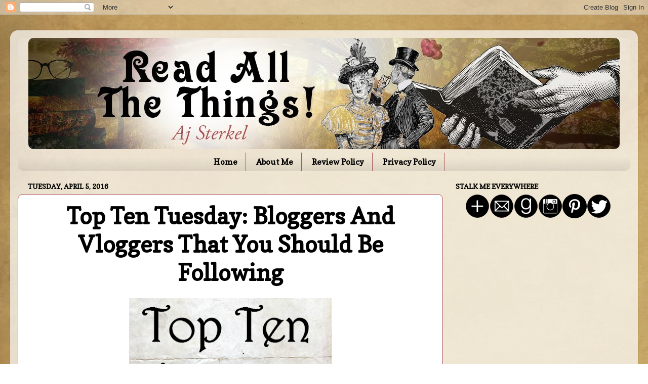

--- FILE ---
content_type: text/html; charset=UTF-8
request_url: http://ajsterkel.blogspot.com/2016/04/top-ten-tuesday-bloggers-and-vloggers.html
body_size: 25265
content:
<!DOCTYPE html>
<html class='v2' dir='ltr' lang='en' xmlns='http://www.w3.org/1999/xhtml' xmlns:b='http://www.google.com/2005/gml/b' xmlns:data='http://www.google.com/2005/gml/data' xmlns:expr='http://www.google.com/2005/gml/expr'>
<head>
<link href='https://www.blogger.com/static/v1/widgets/335934321-css_bundle_v2.css' rel='stylesheet' type='text/css'/>
<meta content='7e111110412985ca4e72732efb0f7a01' name='p:domain_verify'/>
<meta content='width=1100' name='viewport'/>
<meta content='text/html; charset=UTF-8' http-equiv='Content-Type'/>
<meta content='blogger' name='generator'/>
<link href='http://ajsterkel.blogspot.com/favicon.ico' rel='icon' type='image/x-icon'/>
<link href='http://ajsterkel.blogspot.com/2016/04/top-ten-tuesday-bloggers-and-vloggers.html' rel='canonical'/>
<link rel="alternate" type="application/atom+xml" title="Read All The Things! - Atom" href="http://ajsterkel.blogspot.com/feeds/posts/default" />
<link rel="alternate" type="application/rss+xml" title="Read All The Things! - RSS" href="http://ajsterkel.blogspot.com/feeds/posts/default?alt=rss" />
<link rel="service.post" type="application/atom+xml" title="Read All The Things! - Atom" href="https://www.blogger.com/feeds/8193309628838073849/posts/default" />

<link rel="alternate" type="application/atom+xml" title="Read All The Things! - Atom" href="http://ajsterkel.blogspot.com/feeds/5189383671280623831/comments/default" />
<!--Can't find substitution for tag [blog.ieCssRetrofitLinks]-->
<link href='https://blogger.googleusercontent.com/img/b/R29vZ2xl/AVvXsEgz4qfanE0Em8xB9su8aCko8uXcBV9Wmoe9iaXgzAiohYXt7enlV3HfEf_flgpaUorvcQVOIc3J0N0IR-v0PDE-BRUvzt0Irsmbx2uXAmMejkvgqDYWoChAtSUrO7PQDnOgQF0PbIn0JCyV/s400/TopTenTuesday.png' rel='image_src'/>
<meta content='http://ajsterkel.blogspot.com/2016/04/top-ten-tuesday-bloggers-and-vloggers.html' property='og:url'/>
<meta content='Top Ten Tuesday: Bloggers And Vloggers That You Should Be Following' property='og:title'/>
<meta content='A blog about books, reading, writing, editing, and publishing.' property='og:description'/>
<meta content='https://blogger.googleusercontent.com/img/b/R29vZ2xl/AVvXsEgz4qfanE0Em8xB9su8aCko8uXcBV9Wmoe9iaXgzAiohYXt7enlV3HfEf_flgpaUorvcQVOIc3J0N0IR-v0PDE-BRUvzt0Irsmbx2uXAmMejkvgqDYWoChAtSUrO7PQDnOgQF0PbIn0JCyV/w1200-h630-p-k-no-nu/TopTenTuesday.png' property='og:image'/>
<title>Read All The Things!: Top Ten Tuesday: Bloggers And Vloggers That You Should Be Following</title>
<style type='text/css'>@font-face{font-family:'Copse';font-style:normal;font-weight:400;font-display:swap;src:url(//fonts.gstatic.com/s/copse/v16/11hPGpDKz1rGb3dkFEmDUq-B.woff2)format('woff2');unicode-range:U+0000-00FF,U+0131,U+0152-0153,U+02BB-02BC,U+02C6,U+02DA,U+02DC,U+0304,U+0308,U+0329,U+2000-206F,U+20AC,U+2122,U+2191,U+2193,U+2212,U+2215,U+FEFF,U+FFFD;}</style>
<style id='page-skin-1' type='text/css'><!--
/*-----------------------------------------------
Blogger Template Style
Name:     Picture Window
Designer: Blogger
URL:      www.blogger.com
----------------------------------------------- */
/* Variable definitions
====================
<Variable name="keycolor" description="Main Color" type="color" default="#1a222a"/>
<Variable name="body.background" description="Body Background" type="background"
color="#ffffff" default="#111111 url(//themes.googleusercontent.com/image?id=1OACCYOE0-eoTRTfsBuX1NMN9nz599ufI1Jh0CggPFA_sK80AGkIr8pLtYRpNUKPmwtEa) repeat-x fixed top center"/>
<Group description="Page Text" selector="body">
<Variable name="body.font" description="Font" type="font"
default="normal normal 15px Arial, Tahoma, Helvetica, FreeSans, sans-serif"/>
<Variable name="body.text.color" description="Text Color" type="color" default="#333333"/>
</Group>
<Group description="Backgrounds" selector=".body-fauxcolumns-outer">
<Variable name="body.background.color" description="Outer Background" type="color" default="#296695"/>
<Variable name="header.background.color" description="Header Background" type="color" default="transparent"/>
<Variable name="post.background.color" description="Post Background" type="color" default="#ffffff"/>
</Group>
<Group description="Links" selector=".main-outer">
<Variable name="link.color" description="Link Color" type="color" default="#336699"/>
<Variable name="link.visited.color" description="Visited Color" type="color" default="#6699cc"/>
<Variable name="link.hover.color" description="Hover Color" type="color" default="#33aaff"/>
</Group>
<Group description="Blog Title" selector=".header h1">
<Variable name="header.font" description="Title Font" type="font"
default="normal normal 36px Arial, Tahoma, Helvetica, FreeSans, sans-serif"/>
<Variable name="header.text.color" description="Text Color" type="color" default="#ffffff" />
</Group>
<Group description="Tabs Text" selector=".tabs-inner .widget li a">
<Variable name="tabs.font" description="Font" type="font"
default="normal normal 15px Arial, Tahoma, Helvetica, FreeSans, sans-serif"/>
<Variable name="tabs.text.color" description="Text Color" type="color" default="#ffffff"/>
<Variable name="tabs.selected.text.color" description="Selected Color" type="color" default="#2631bb"/>
</Group>
<Group description="Tabs Background" selector=".tabs-outer .PageList">
<Variable name="tabs.background.color" description="Background Color" type="color" default="transparent"/>
<Variable name="tabs.selected.background.color" description="Selected Color" type="color" default="transparent"/>
<Variable name="tabs.separator.color" description="Separator Color" type="color" default="transparent"/>
</Group>
<Group description="Post Title" selector="h3.post-title, .comments h4">
<Variable name="post.title.font" description="Title Font" type="font"
default="normal normal 18px Arial, Tahoma, Helvetica, FreeSans, sans-serif"/>
</Group>
<Group description="Date Header" selector=".date-header">
<Variable name="date.header.color" description="Text Color" type="color" default="#000000"/>
</Group>
<Group description="Post" selector=".post">
<Variable name="post.footer.text.color" description="Footer Text Color" type="color" default="#999999"/>
<Variable name="post.border.color" description="Border Color" type="color" default="#dddddd"/>
</Group>
<Group description="Gadgets" selector="h2">
<Variable name="widget.title.font" description="Title Font" type="font"
default="bold normal 13px Arial, Tahoma, Helvetica, FreeSans, sans-serif"/>
<Variable name="widget.title.text.color" description="Title Color" type="color" default="#888888"/>
</Group>
<Group description="Footer" selector=".footer-outer">
<Variable name="footer.text.color" description="Text Color" type="color" default="#cccccc"/>
<Variable name="footer.widget.title.text.color" description="Gadget Title Color" type="color" default="#aaaaaa"/>
</Group>
<Group description="Footer Links" selector=".footer-outer">
<Variable name="footer.link.color" description="Link Color" type="color" default="#99ccee"/>
<Variable name="footer.link.visited.color" description="Visited Color" type="color" default="#77aaee"/>
<Variable name="footer.link.hover.color" description="Hover Color" type="color" default="#33aaff"/>
</Group>
<Variable name="content.margin" description="Content Margin Top" type="length" default="20px" min="0" max="100px"/>
<Variable name="content.padding" description="Content Padding" type="length" default="0" min="0" max="100px"/>
<Variable name="content.background" description="Content Background" type="background"
default="transparent none repeat scroll top left"/>
<Variable name="content.border.radius" description="Content Border Radius" type="length" default="0" min="0" max="100px"/>
<Variable name="content.shadow.spread" description="Content Shadow Spread" type="length" default="0" min="0" max="100px"/>
<Variable name="header.padding" description="Header Padding" type="length" default="0" min="0" max="100px"/>
<Variable name="header.background.gradient" description="Header Gradient" type="url"
default="none"/>
<Variable name="header.border.radius" description="Header Border Radius" type="length" default="0" min="0" max="100px"/>
<Variable name="main.border.radius.top" description="Main Border Radius" type="length" default="20px" min="0" max="100px"/>
<Variable name="footer.border.radius.top" description="Footer Border Radius Top" type="length" default="0" min="0" max="100px"/>
<Variable name="footer.border.radius.bottom" description="Footer Border Radius Bottom" type="length" default="20px" min="0" max="100px"/>
<Variable name="region.shadow.spread" description="Main and Footer Shadow Spread" type="length" default="3px" min="0" max="100px"/>
<Variable name="region.shadow.offset" description="Main and Footer Shadow Offset" type="length" default="1px" min="-50px" max="50px"/>
<Variable name="tabs.background.gradient" description="Tab Background Gradient" type="url" default="none"/>
<Variable name="tab.selected.background.gradient" description="Selected Tab Background" type="url"
default="url(https://resources.blogblog.com/blogblog/data/1kt/transparent/white80.png)"/>
<Variable name="tab.background" description="Tab Background" type="background"
default="transparent url(https://resources.blogblog.com/blogblog/data/1kt/transparent/black50.png) repeat scroll top left"/>
<Variable name="tab.border.radius" description="Tab Border Radius" type="length" default="10px" min="0" max="100px"/>
<Variable name="tab.first.border.radius" description="First Tab Border Radius" type="length" default="10px" min="0" max="100px"/>
<Variable name="tabs.border.radius" description="Tabs Border Radius" type="length" default="0" min="0" max="100px"/>
<Variable name="tabs.spacing" description="Tab Spacing" type="length" default=".25em" min="0" max="10em"/>
<Variable name="tabs.margin.bottom" description="Tab Margin Bottom" type="length" default="0" min="0" max="100px"/>
<Variable name="tabs.margin.sides" description="Tab Margin Sides" type="length" default="20px" min="0" max="100px"/>
<Variable name="main.background" description="Main Background" type="background"
default="transparent url(https://resources.blogblog.com/blogblog/data/1kt/transparent/white80.png) repeat scroll top left"/>
<Variable name="main.padding.sides" description="Main Padding Sides" type="length" default="20px" min="0" max="100px"/>
<Variable name="footer.background" description="Footer Background" type="background"
default="transparent url(https://resources.blogblog.com/blogblog/data/1kt/transparent/black50.png) repeat scroll top left"/>
<Variable name="post.margin.sides" description="Post Margin Sides" type="length" default="-20px" min="-50px" max="50px"/>
<Variable name="post.border.radius" description="Post Border Radius" type="length" default="5px" min="0" max="100px"/>
<Variable name="widget.title.text.transform" description="Widget Title Text Transform" type="string" default="uppercase"/>
<Variable name="mobile.background.overlay" description="Mobile Background Overlay" type="string"
default="transparent none repeat scroll top left"/>
<Variable name="startSide" description="Side where text starts in blog language" type="automatic" default="left"/>
<Variable name="endSide" description="Side where text ends in blog language" type="automatic" default="right"/>
*/
/* Content
----------------------------------------------- */
body {
font: normal normal 16px Georgia, Utopia, 'Palatino Linotype', Palatino, serif;
color: #000000;
background: #ffffff url(http://2.bp.blogspot.com/-4GcZqqRvoxc/XlAWhKjnyiI/AAAAAAAAPHk/flb3QySZb7k56rNR5JVESeQ0IFk1jOpoQCK4BGAYYCw/s0/Blog%2Bbackground%2BBrown%2B4.jpg) repeat scroll top left;
}
html body .region-inner {
min-width: 0;
max-width: 100%;
width: auto;
}
.content-outer {
font-size: 90%;
}
a:link {
text-decoration:none;
color: #2631bb;
}
a:visited {
text-decoration:none;
color: #212777;
}
a:hover {
text-decoration:underline;
color: #a85159;
}
.content-outer {
background: transparent url(//www.blogblog.com/1kt/transparent/white80.png) repeat scroll top left;
-moz-border-radius: 15px;
-webkit-border-radius: 15px;
-goog-ms-border-radius: 15px;
border-radius: 15px;
-moz-box-shadow: 0 0 3px rgba(0, 0, 0, .15);
-webkit-box-shadow: 0 0 3px rgba(0, 0, 0, .15);
-goog-ms-box-shadow: 0 0 3px rgba(0, 0, 0, .15);
box-shadow: 0 0 3px rgba(0, 0, 0, .15);
margin: 30px auto;
}
.content-inner {
padding: 15px;
}
/* Header
----------------------------------------------- */
.header-outer {
background: rgba(0, 0, 0, 0) url(//www.blogblog.com/1kt/transparent/header_gradient_shade.png) repeat-x scroll top left;
_background-image: none;
color: #ffffff;
-moz-border-radius: 10px;
-webkit-border-radius: 10px;
-goog-ms-border-radius: 10px;
border-radius: 10px;
}
.Header img, .Header #header-inner {
-moz-border-radius: 10px;
-webkit-border-radius: 10px;
-goog-ms-border-radius: 10px;
border-radius: 10px;
}
.header-inner .Header .titlewrapper,
.header-inner .Header .descriptionwrapper {
padding-left: 30px;
padding-right: 30px;
}
.Header h1 {
font: normal normal 36px Arial, Tahoma, Helvetica, FreeSans, sans-serif;
text-shadow: 1px 1px 3px rgba(0, 0, 0, 0.3);
}
.Header h1 a {
color: #ffffff;
}
.Header .description {
font-size: 130%;
}
/* Tabs
----------------------------------------------- */
.tabs-inner {
margin: .5em 0 0;
padding: 0;
}
.tabs-inner .section {
margin: 0;
}
.tabs-inner .widget ul {
padding: 0;
background: rgba(0, 0, 0, 0) url(//www.blogblog.com/1kt/transparent/tabs_gradient_shade.png) repeat scroll bottom;
-moz-border-radius: 10px;
-webkit-border-radius: 10px;
-goog-ms-border-radius: 10px;
border-radius: 10px;
}
.tabs-inner .widget li {
border: none;
}
.tabs-inner .widget li a {
display: inline-block;
padding: .5em 1em;
margin-right: 0;
color: #000000;
font: normal bold 16px Copse;
-moz-border-radius: 0 0 0 0;
-webkit-border-top-left-radius: 0;
-webkit-border-top-right-radius: 0;
-goog-ms-border-radius: 0 0 0 0;
border-radius: 0 0 0 0;
background: transparent none no-repeat scroll top left;
border-right: 1px solid #a85159;
}
.tabs-inner .widget li:first-child a {
padding-left: 1.25em;
-moz-border-radius-topleft: 10px;
-moz-border-radius-bottomleft: 10px;
-webkit-border-top-left-radius: 10px;
-webkit-border-bottom-left-radius: 10px;
-goog-ms-border-top-left-radius: 10px;
-goog-ms-border-bottom-left-radius: 10px;
border-top-left-radius: 10px;
border-bottom-left-radius: 10px;
}
.tabs-inner .widget li.selected a,
.tabs-inner .widget li a:hover {
position: relative;
z-index: 1;
background: rgba(0, 0, 0, 0) url(//www.blogblog.com/1kt/transparent/tabs_gradient_shade.png) repeat scroll bottom;
color: #000000;
-moz-box-shadow: 0 0 0 rgba(0, 0, 0, .15);
-webkit-box-shadow: 0 0 0 rgba(0, 0, 0, .15);
-goog-ms-box-shadow: 0 0 0 rgba(0, 0, 0, .15);
box-shadow: 0 0 0 rgba(0, 0, 0, .15);
}
/* Headings
----------------------------------------------- */
h2 {
font: normal bold 14px Copse;
text-transform: uppercase;
color: #000000;
margin: .5em 0;
}
/* Main
----------------------------------------------- */
.main-outer {
background: transparent none repeat scroll top center;
-moz-border-radius: 0 0 0 0;
-webkit-border-top-left-radius: 0;
-webkit-border-top-right-radius: 0;
-webkit-border-bottom-left-radius: 0;
-webkit-border-bottom-right-radius: 0;
-goog-ms-border-radius: 0 0 0 0;
border-radius: 0 0 0 0;
-moz-box-shadow: 0 0 0 rgba(0, 0, 0, .15);
-webkit-box-shadow: 0 0 0 rgba(0, 0, 0, .15);
-goog-ms-box-shadow: 0 0 0 rgba(0, 0, 0, .15);
box-shadow: 0 0 0 rgba(0, 0, 0, .15);
}
.main-inner {
padding: 15px 5px 20px;
}
.main-inner .column-center-inner {
padding: 0 0;
}
.main-inner .column-left-inner {
padding-left: 0;
}
.main-inner .column-right-inner {
padding-right: 0;
}
/* Posts
----------------------------------------------- */
h3.post-title {
margin: 0;
font: normal bold 45px Copse;
}
.comments h4 {
margin: 1em 0 0;
font: normal bold 45px Copse;
}
.date-header span {
color: #000000;
}
.post-outer {
background-color: #ffffff;
border: solid 1px #a85159;
-moz-border-radius: 10px;
-webkit-border-radius: 10px;
border-radius: 10px;
-goog-ms-border-radius: 10px;
padding: 15px 20px;
margin: 0 -20px 20px;
}
.post-body {
line-height: 1.4;
font-size: 110%;
position: relative;
}
.post-header {
margin: 0 0 1.5em;
color: #000000;
line-height: 1.6;
}
.post-footer {
margin: .5em 0 0;
color: #000000;
line-height: 1.6;
}
#blog-pager {
font-size: 140%
}
#comments .comment-author {
padding-top: 1.5em;
border-top: dashed 1px #ccc;
border-top: dashed 1px rgba(128, 128, 128, .5);
background-position: 0 1.5em;
}
#comments .comment-author:first-child {
padding-top: 0;
border-top: none;
}
.avatar-image-container {
margin: .2em 0 0;
}
/* Comments
----------------------------------------------- */
.comments .comments-content .icon.blog-author {
background-repeat: no-repeat;
background-image: url([data-uri]);
}
.comments .comments-content .loadmore a {
border-top: 1px solid #a85159;
border-bottom: 1px solid #a85159;
}
.comments .continue {
border-top: 2px solid #a85159;
}
/* Widgets
----------------------------------------------- */
.widget ul, .widget #ArchiveList ul.flat {
padding: 0;
list-style: none;
}
.widget ul li, .widget #ArchiveList ul.flat li {
border-top: dashed 1px #ccc;
border-top: dashed 1px rgba(128, 128, 128, .5);
}
.widget ul li:first-child, .widget #ArchiveList ul.flat li:first-child {
border-top: none;
}
.widget .post-body ul {
list-style: disc;
}
.widget .post-body ul li {
border: none;
}
/* Footer
----------------------------------------------- */
.footer-outer {
color:#cccccc;
background: transparent url(https://resources.blogblog.com/blogblog/data/1kt/transparent/black50.png) repeat scroll top left;
-moz-border-radius: 10px 10px 10px 10px;
-webkit-border-top-left-radius: 10px;
-webkit-border-top-right-radius: 10px;
-webkit-border-bottom-left-radius: 10px;
-webkit-border-bottom-right-radius: 10px;
-goog-ms-border-radius: 10px 10px 10px 10px;
border-radius: 10px 10px 10px 10px;
-moz-box-shadow: 0 0 0 rgba(0, 0, 0, .15);
-webkit-box-shadow: 0 0 0 rgba(0, 0, 0, .15);
-goog-ms-box-shadow: 0 0 0 rgba(0, 0, 0, .15);
box-shadow: 0 0 0 rgba(0, 0, 0, .15);
}
.footer-inner {
padding: 10px 5px 20px;
}
.footer-outer a {
color: #000995;
}
.footer-outer a:visited {
color: #000995;
}
.footer-outer a:hover {
color: #952930;
}
.footer-outer .widget h2 {
color: #ccc6c7;
}
/* Mobile
----------------------------------------------- */
html body.mobile {
height: auto;
}
html body.mobile {
min-height: 480px;
background-size: 100% auto;
}
.mobile .body-fauxcolumn-outer {
background: transparent none repeat scroll top left;
}
html .mobile .mobile-date-outer, html .mobile .blog-pager {
border-bottom: none;
background: transparent none repeat scroll top center;
margin-bottom: 10px;
}
.mobile .date-outer {
background: transparent none repeat scroll top center;
}
.mobile .header-outer, .mobile .main-outer,
.mobile .post-outer, .mobile .footer-outer {
-moz-border-radius: 0;
-webkit-border-radius: 0;
-goog-ms-border-radius: 0;
border-radius: 0;
}
.mobile .content-outer,
.mobile .main-outer,
.mobile .post-outer {
background: inherit;
border: none;
}
.mobile .content-outer {
font-size: 100%;
}
.mobile-link-button {
background-color: #2631bb;
}
.mobile-link-button a:link, .mobile-link-button a:visited {
color: #ffffff;
}
.mobile-index-contents {
color: #000000;
}
.mobile .tabs-inner .PageList .widget-content {
background: rgba(0, 0, 0, 0) url(//www.blogblog.com/1kt/transparent/tabs_gradient_shade.png) repeat scroll bottom;
color: #000000;
}
.mobile .tabs-inner .PageList .widget-content .pagelist-arrow {
border-left: 1px solid #a85159;
}
#header-inner img {margin: 0 auto !important;} #header-inner {text-align:center !important;}
.PageList {text-align:center !important;}
.PageList li {display:inline !important; float:none !important;}
#search fieldset, #search form {
margin: 0;
padding: 0;
border: none;
}
#s {
padding: 0;
font-weight:normal;
color: #666;
border: 1px solid #ccc;
width: 97%;
margin: 0;
padding-left: 2%;
height: 32px;
}
input#searchsubmit{
display: none;
}
.post-title {text-align:center;}
jump-link {
text-align: center;
background: transparent;
}
.jump-link a {
background: #444444;
color: #ffffff;
padding: 5px;
border-radius: 5px;
}
.jump-link a:hover {
background: #ffffff;
color: #444444;
text-decoration: none;
}
--></style>
<style id='template-skin-1' type='text/css'><!--
body {
min-width: 1240px;
}
.content-outer, .content-fauxcolumn-outer, .region-inner {
min-width: 1240px;
max-width: 1240px;
_width: 1240px;
}
.main-inner .columns {
padding-left: 0px;
padding-right: 370px;
}
.main-inner .fauxcolumn-center-outer {
left: 0px;
right: 370px;
/* IE6 does not respect left and right together */
_width: expression(this.parentNode.offsetWidth -
parseInt("0px") -
parseInt("370px") + 'px');
}
.main-inner .fauxcolumn-left-outer {
width: 0px;
}
.main-inner .fauxcolumn-right-outer {
width: 370px;
}
.main-inner .column-left-outer {
width: 0px;
right: 100%;
margin-left: -0px;
}
.main-inner .column-right-outer {
width: 370px;
margin-right: -370px;
}
#layout {
min-width: 0;
}
#layout .content-outer {
min-width: 0;
width: 800px;
}
#layout .region-inner {
min-width: 0;
width: auto;
}
body#layout div.add_widget {
padding: 8px;
}
body#layout div.add_widget a {
margin-left: 32px;
}
--></style>
<style>
    body {background-image:url(http\:\/\/2.bp.blogspot.com\/-4GcZqqRvoxc\/XlAWhKjnyiI\/AAAAAAAAPHk\/flb3QySZb7k56rNR5JVESeQ0IFk1jOpoQCK4BGAYYCw\/s0\/Blog%2Bbackground%2BBrown%2B4.jpg);}
    
@media (max-width: 200px) { body {background-image:url(http\:\/\/2.bp.blogspot.com\/-4GcZqqRvoxc\/XlAWhKjnyiI\/AAAAAAAAPHk\/flb3QySZb7k56rNR5JVESeQ0IFk1jOpoQCK4BGAYYCw\/w200\/Blog%2Bbackground%2BBrown%2B4.jpg);}}
@media (max-width: 400px) and (min-width: 201px) { body {background-image:url(http\:\/\/2.bp.blogspot.com\/-4GcZqqRvoxc\/XlAWhKjnyiI\/AAAAAAAAPHk\/flb3QySZb7k56rNR5JVESeQ0IFk1jOpoQCK4BGAYYCw\/w400\/Blog%2Bbackground%2BBrown%2B4.jpg);}}
@media (max-width: 800px) and (min-width: 401px) { body {background-image:url(http\:\/\/2.bp.blogspot.com\/-4GcZqqRvoxc\/XlAWhKjnyiI\/AAAAAAAAPHk\/flb3QySZb7k56rNR5JVESeQ0IFk1jOpoQCK4BGAYYCw\/w800\/Blog%2Bbackground%2BBrown%2B4.jpg);}}
@media (max-width: 1200px) and (min-width: 801px) { body {background-image:url(http\:\/\/2.bp.blogspot.com\/-4GcZqqRvoxc\/XlAWhKjnyiI\/AAAAAAAAPHk\/flb3QySZb7k56rNR5JVESeQ0IFk1jOpoQCK4BGAYYCw\/w1200\/Blog%2Bbackground%2BBrown%2B4.jpg);}}
/* Last tag covers anything over one higher than the previous max-size cap. */
@media (min-width: 1201px) { body {background-image:url(http\:\/\/2.bp.blogspot.com\/-4GcZqqRvoxc\/XlAWhKjnyiI\/AAAAAAAAPHk\/flb3QySZb7k56rNR5JVESeQ0IFk1jOpoQCK4BGAYYCw\/w1600\/Blog%2Bbackground%2BBrown%2B4.jpg);}}
  </style>
<script type='text/javascript'>
        (function(i,s,o,g,r,a,m){i['GoogleAnalyticsObject']=r;i[r]=i[r]||function(){
        (i[r].q=i[r].q||[]).push(arguments)},i[r].l=1*new Date();a=s.createElement(o),
        m=s.getElementsByTagName(o)[0];a.async=1;a.src=g;m.parentNode.insertBefore(a,m)
        })(window,document,'script','https://www.google-analytics.com/analytics.js','ga');
        ga('create', 'UA-115447350-1', 'auto', 'blogger');
        ga('blogger.send', 'pageview');
      </script>
<link href='https://www.blogger.com/dyn-css/authorization.css?targetBlogID=8193309628838073849&amp;zx=6e78203f-0bd7-4b27-9307-859d8465b1f9' media='none' onload='if(media!=&#39;all&#39;)media=&#39;all&#39;' rel='stylesheet'/><noscript><link href='https://www.blogger.com/dyn-css/authorization.css?targetBlogID=8193309628838073849&amp;zx=6e78203f-0bd7-4b27-9307-859d8465b1f9' rel='stylesheet'/></noscript>
<meta name='google-adsense-platform-account' content='ca-host-pub-1556223355139109'/>
<meta name='google-adsense-platform-domain' content='blogspot.com'/>

<!-- data-ad-client=ca-pub-1525554015346524 -->

</head>
<body class='loading'>
<div class='navbar section' id='navbar' name='Navbar'><div class='widget Navbar' data-version='1' id='Navbar1'><script type="text/javascript">
    function setAttributeOnload(object, attribute, val) {
      if(window.addEventListener) {
        window.addEventListener('load',
          function(){ object[attribute] = val; }, false);
      } else {
        window.attachEvent('onload', function(){ object[attribute] = val; });
      }
    }
  </script>
<div id="navbar-iframe-container"></div>
<script type="text/javascript" src="https://apis.google.com/js/platform.js"></script>
<script type="text/javascript">
      gapi.load("gapi.iframes:gapi.iframes.style.bubble", function() {
        if (gapi.iframes && gapi.iframes.getContext) {
          gapi.iframes.getContext().openChild({
              url: 'https://www.blogger.com/navbar/8193309628838073849?po\x3d5189383671280623831\x26origin\x3dhttp://ajsterkel.blogspot.com',
              where: document.getElementById("navbar-iframe-container"),
              id: "navbar-iframe"
          });
        }
      });
    </script><script type="text/javascript">
(function() {
var script = document.createElement('script');
script.type = 'text/javascript';
script.src = '//pagead2.googlesyndication.com/pagead/js/google_top_exp.js';
var head = document.getElementsByTagName('head')[0];
if (head) {
head.appendChild(script);
}})();
</script>
</div></div>
<div class='body-fauxcolumns'>
<div class='fauxcolumn-outer body-fauxcolumn-outer'>
<div class='cap-top'>
<div class='cap-left'></div>
<div class='cap-right'></div>
</div>
<div class='fauxborder-left'>
<div class='fauxborder-right'></div>
<div class='fauxcolumn-inner'>
</div>
</div>
<div class='cap-bottom'>
<div class='cap-left'></div>
<div class='cap-right'></div>
</div>
</div>
</div>
<div class='content'>
<div class='content-fauxcolumns'>
<div class='fauxcolumn-outer content-fauxcolumn-outer'>
<div class='cap-top'>
<div class='cap-left'></div>
<div class='cap-right'></div>
</div>
<div class='fauxborder-left'>
<div class='fauxborder-right'></div>
<div class='fauxcolumn-inner'>
</div>
</div>
<div class='cap-bottom'>
<div class='cap-left'></div>
<div class='cap-right'></div>
</div>
</div>
</div>
<div class='content-outer'>
<div class='content-cap-top cap-top'>
<div class='cap-left'></div>
<div class='cap-right'></div>
</div>
<div class='fauxborder-left content-fauxborder-left'>
<div class='fauxborder-right content-fauxborder-right'></div>
<div class='content-inner'>
<header>
<div class='header-outer'>
<div class='header-cap-top cap-top'>
<div class='cap-left'></div>
<div class='cap-right'></div>
</div>
<div class='fauxborder-left header-fauxborder-left'>
<div class='fauxborder-right header-fauxborder-right'></div>
<div class='region-inner header-inner'>
<div class='header section' id='header' name='Header'><div class='widget Header' data-version='1' id='Header1'>
<div id='header-inner'>
<a href='http://ajsterkel.blogspot.com/' style='display: block'>
<img alt='Read All The Things!' height='220px; ' id='Header1_headerimg' src='https://blogger.googleusercontent.com/img/b/R29vZ2xl/AVvXsEgvARkAdO_Dg5kI6B_aJVpCn6_PetkpPXFKkqip0IY3XTODoJGPSQTfBy3o7kfNibfMPdQXQCUTEDiyfxSRgpuowsRz3yQqn_PNTnUsyEZqIiVLTAuDqHiRSgM_i4YTsre5pZlyM3MrL2c/s1600/whimsical_v001_2.jpg' style='display: block' width='1168px; '/>
</a>
</div>
</div></div>
</div>
</div>
<div class='header-cap-bottom cap-bottom'>
<div class='cap-left'></div>
<div class='cap-right'></div>
</div>
</div>
</header>
<div class='tabs-outer'>
<div class='tabs-cap-top cap-top'>
<div class='cap-left'></div>
<div class='cap-right'></div>
</div>
<div class='fauxborder-left tabs-fauxborder-left'>
<div class='fauxborder-right tabs-fauxborder-right'></div>
<div class='region-inner tabs-inner'>
<div class='tabs section' id='crosscol' name='Cross-Column'><div class='widget PageList' data-version='1' id='PageList1'>
<div class='widget-content'>
<ul>
<li>
<a href='http://ajsterkel.blogspot.com/'>Home</a>
</li>
<li>
<a href='http://ajsterkel.blogspot.com/p/about-me.html'>About Me</a>
</li>
<li>
<a href='http://ajsterkel.blogspot.com/p/review-policy.html'>Review Policy</a>
</li>
<li>
<a href='http://ajsterkel.blogspot.com/p/privacy-policy.html'>Privacy Policy</a>
</li>
</ul>
<div class='clear'></div>
</div>
</div></div>
<div class='tabs no-items section' id='crosscol-overflow' name='Cross-Column 2'></div>
</div>
</div>
<div class='tabs-cap-bottom cap-bottom'>
<div class='cap-left'></div>
<div class='cap-right'></div>
</div>
</div>
<div class='main-outer'>
<div class='main-cap-top cap-top'>
<div class='cap-left'></div>
<div class='cap-right'></div>
</div>
<div class='fauxborder-left main-fauxborder-left'>
<div class='fauxborder-right main-fauxborder-right'></div>
<div class='region-inner main-inner'>
<div class='columns fauxcolumns'>
<div class='fauxcolumn-outer fauxcolumn-center-outer'>
<div class='cap-top'>
<div class='cap-left'></div>
<div class='cap-right'></div>
</div>
<div class='fauxborder-left'>
<div class='fauxborder-right'></div>
<div class='fauxcolumn-inner'>
</div>
</div>
<div class='cap-bottom'>
<div class='cap-left'></div>
<div class='cap-right'></div>
</div>
</div>
<div class='fauxcolumn-outer fauxcolumn-left-outer'>
<div class='cap-top'>
<div class='cap-left'></div>
<div class='cap-right'></div>
</div>
<div class='fauxborder-left'>
<div class='fauxborder-right'></div>
<div class='fauxcolumn-inner'>
</div>
</div>
<div class='cap-bottom'>
<div class='cap-left'></div>
<div class='cap-right'></div>
</div>
</div>
<div class='fauxcolumn-outer fauxcolumn-right-outer'>
<div class='cap-top'>
<div class='cap-left'></div>
<div class='cap-right'></div>
</div>
<div class='fauxborder-left'>
<div class='fauxborder-right'></div>
<div class='fauxcolumn-inner'>
</div>
</div>
<div class='cap-bottom'>
<div class='cap-left'></div>
<div class='cap-right'></div>
</div>
</div>
<!-- corrects IE6 width calculation -->
<div class='columns-inner'>
<div class='column-center-outer'>
<div class='column-center-inner'>
<div class='main section' id='main' name='Main'><div class='widget Blog' data-version='1' id='Blog1'>
<div class='blog-posts hfeed'>

          <div class="date-outer">
        
<h2 class='date-header'><span>Tuesday, April 5, 2016</span></h2>

          <div class="date-posts">
        
<div class='post-outer'>
<div class='post hentry uncustomized-post-template' itemprop='blogPost' itemscope='itemscope' itemtype='http://schema.org/BlogPosting'>
<meta content='https://blogger.googleusercontent.com/img/b/R29vZ2xl/AVvXsEgz4qfanE0Em8xB9su8aCko8uXcBV9Wmoe9iaXgzAiohYXt7enlV3HfEf_flgpaUorvcQVOIc3J0N0IR-v0PDE-BRUvzt0Irsmbx2uXAmMejkvgqDYWoChAtSUrO7PQDnOgQF0PbIn0JCyV/s400/TopTenTuesday.png' itemprop='image_url'/>
<meta content='8193309628838073849' itemprop='blogId'/>
<meta content='5189383671280623831' itemprop='postId'/>
<a name='5189383671280623831'></a>
<h3 class='post-title entry-title' itemprop='name'>
Top Ten Tuesday: Bloggers And Vloggers That You Should Be Following
</h3>
<div class='post-header'>
<div class='post-header-line-1'></div>
</div>
<div class='post-body entry-content' id='post-body-5189383671280623831' itemprop='description articleBody'>
<div class="separator" style="clear: both; text-align: center;">
<a href="https://blogger.googleusercontent.com/img/b/R29vZ2xl/AVvXsEgz4qfanE0Em8xB9su8aCko8uXcBV9Wmoe9iaXgzAiohYXt7enlV3HfEf_flgpaUorvcQVOIc3J0N0IR-v0PDE-BRUvzt0Irsmbx2uXAmMejkvgqDYWoChAtSUrO7PQDnOgQF0PbIn0JCyV/s1600/TopTenTuesday.png" imageanchor="1" style="margin-left: 1em; margin-right: 1em;"><span style="font-family: &quot;georgia&quot; , &quot;times new roman&quot; , serif;"><img border="0" height="228" src="https://blogger.googleusercontent.com/img/b/R29vZ2xl/AVvXsEgz4qfanE0Em8xB9su8aCko8uXcBV9Wmoe9iaXgzAiohYXt7enlV3HfEf_flgpaUorvcQVOIc3J0N0IR-v0PDE-BRUvzt0Irsmbx2uXAmMejkvgqDYWoChAtSUrO7PQDnOgQF0PbIn0JCyV/s400/TopTenTuesday.png" width="400" /></span></a></div>
<div class="separator" style="clear: both; text-align: center;">
<span style="font-family: &quot;georgia&quot; , &quot;times new roman&quot; , serif;"><br /></span></div>
<div class="MsoNormal">
<span style="font-family: &quot;georgia&quot; , &quot;times new roman&quot; , serif;">Top Ten Tuesday
is a weekly meme hosted by&nbsp;<a href="http://www.brokeandbookish.com/p/top-ten-tuesday-other-features.html" target="_blank"><span style="color: windowtext;">The Broke and the Bookish</span></a>. This week&#8217;s topic is top ten bookish
people you should be following on social media. I&#8217;m terrible at social media,
so I&#8217;ve chosen to list my favorite blogs and vlogs. I have a lot of favorites
(I follow about 900 bookish people on Bloglovin&#8217;), but these are the ones that
I find myself visiting the most often. They&#8217;re not in any particular order. All
of them are great.<o:p></o:p></span></div>
<div class="MsoNormal">
<span style="font-family: &quot;georgia&quot; , &quot;times new roman&quot; , serif;"><br /></span></div>
<div class="MsoNormal">
<span style="font-family: &quot;georgia&quot; , &quot;times new roman&quot; , serif;"><br /></span></div>
<div class="MsoNormal">
<br /></div>
<h2 style="text-align: center;">
<span style="font-family: &quot;courier new&quot; , &quot;courier&quot; , monospace; font-size: x-large;">Ten Bloggers
and Vloggers That You Should Be Following</span></h2>
<div class="MsoNormal">
<span style="font-family: &quot;georgia&quot; , &quot;times new roman&quot; , serif;"><br /></span></div>
<div class="MsoNormal">
<span style="font-family: &quot;georgia&quot; , &quot;times new roman&quot; , serif;"><br /></span></div>
<div class="MsoNormal">
<br /></div>
<h2 style="text-align: center;">
<span style="font-family: &quot;courier new&quot; , &quot;courier&quot; , monospace;">Bloggers</span></h2>
<div class="MsoNormal">
<span style="font-family: &quot;georgia&quot; , &quot;times new roman&quot; , serif;"><br /></span></div>
<div class="MsoNormal">
<span style="font-family: &quot;georgia&quot; , &quot;times new roman&quot; , serif;"><br /></span></div>
<div class="MsoNormal">
<br /></div>
<div class="separator" style="clear: both; text-align: center;">
<span style="font-family: &quot;georgia&quot; , &quot;times new roman&quot; , serif;"><a href="https://blogger.googleusercontent.com/img/b/R29vZ2xl/AVvXsEi2wdCK9HXpVCzFoShxyEYWgAxfJeZSM8TWLL29kb4F9Wz7W_tlNkG5711WhOI0z7X5O8DPTUkpBZpXE_AB6yF4TjM_MTuI2Zo1XJNTYPiDHQU8gbSwoFNO22dyqnd1ADcbEiTh-j965mLo/s1600/ikOok3E.jpg" imageanchor="1" style="margin-left: 1em; margin-right: 1em;"><img border="0" src="https://blogger.googleusercontent.com/img/b/R29vZ2xl/AVvXsEi2wdCK9HXpVCzFoShxyEYWgAxfJeZSM8TWLL29kb4F9Wz7W_tlNkG5711WhOI0z7X5O8DPTUkpBZpXE_AB6yF4TjM_MTuI2Zo1XJNTYPiDHQU8gbSwoFNO22dyqnd1ADcbEiTh-j965mLo/s1600/ikOok3E.jpg" /></a></span></div>
<div class="separator" style="clear: both; text-align: center;">
<span style="font-family: &quot;georgia&quot; , &quot;times new roman&quot; , serif;"><b><br /></b></span></div>
<div class="separator" style="clear: both; text-align: left;">
<span style="font-family: &quot;georgia&quot; , &quot;times new roman&quot; , serif;"><b>1. <a href="http://www.cornerfolds.com/" target="_blank">Cornerfolds</a>:</b>
Tracy&#8217;s reading tastes seem to overlap somewhat&nbsp;with mine, so if you like my blog,
you&#8217;ll probably like hers. She reviews a lot of YA horror, dystopia, and
fantasy.</span></div>
<br />
<div class="MsoNormal">
<span style="font-family: &quot;georgia&quot; , &quot;times new roman&quot; , serif;"><br /></span></div>
<div class="MsoNormal">
<br /></div>
<div class="MsoNormal">
<span style="font-family: &quot;georgia&quot; , &quot;times new roman&quot; , serif;"><br /></span></div>
<div class="MsoNormal">
<span style="font-family: &quot;georgia&quot; , &quot;times new roman&quot; , serif;"><br /></span></div>
<div class="separator" style="clear: both; text-align: center;">
<a href="https://blogger.googleusercontent.com/img/b/R29vZ2xl/AVvXsEhZGWDZoexbnrQ24z9uVkiMaVBeYY0HzZU-Rc6LiDDIkp4N8iTDLJ-ftFt6R1Qd1e-TxKmv5ZTJfQ8pVeBg7QUz3EOBzKEyMpJr78wgJSSNSQtKBHWsEtNNRboeKkgau8Z5uCGsuCdIJnag/s1600/FYFA-Fox-Girl-Button.png" imageanchor="1" style="margin-left: 1em; margin-right: 1em;"><img border="0" src="https://blogger.googleusercontent.com/img/b/R29vZ2xl/AVvXsEhZGWDZoexbnrQ24z9uVkiMaVBeYY0HzZU-Rc6LiDDIkp4N8iTDLJ-ftFt6R1Qd1e-TxKmv5ZTJfQ8pVeBg7QUz3EOBzKEyMpJr78wgJSSNSQtKBHWsEtNNRboeKkgau8Z5uCGsuCdIJnag/s1600/FYFA-Fox-Girl-Button.png" /></a></div>
<div class="MsoNormal">
<span style="font-family: &quot;georgia&quot; , &quot;times new roman&quot; , serif;"><br /></span></div>
<div class="MsoNormal">
<span style="font-family: &quot;georgia&quot; , &quot;times new roman&quot; , serif;"><b>2. <a href="http://feedyourfictionaddiction.com/" target="_blank">Feed Your Fiction Addiction</a>:</b> I&#8217;ve learned about so many interesting ARCs from Nicole. She
mostly reviews YA, and her discussion posts are always thought-provoking. She&#8217;s
one of the hosts for the 2016 discussion challenge, which keeps me motivated to
do something intelligent on this blog.</span></div>
<div class="MsoNormal">
<span style="font-family: &quot;georgia&quot; , &quot;times new roman&quot; , serif;"><br /></span></div>
<div class="MsoNormal">
<br /></div>
<div class="MsoNormal">
<span style="font-family: &quot;georgia&quot; , &quot;times new roman&quot; , serif;"><br /></span></div>
<div class="MsoNormal">
<span style="font-family: &quot;georgia&quot; , &quot;times new roman&quot; , serif;"><br /></span></div>
<div class="separator" style="clear: both; text-align: center;">
<a href="https://blogger.googleusercontent.com/img/b/R29vZ2xl/AVvXsEglggsUPjTwhTBWhDrmjRJq1uNZ39G68ap1o50G4De3YsbeTzjBSeKFE23QlXux99yKL6lHfflAlZOLdJQnt-YxdGLKUX8WBKCWk4a_0dZIfFpFwIVKfcHf4M60tK67yJkWZsoiPyzh0M4p/s1600/it-starts-at-midnight-blog-button.jpg" imageanchor="1" style="margin-left: 1em; margin-right: 1em;"><img border="0" height="200" src="https://blogger.googleusercontent.com/img/b/R29vZ2xl/AVvXsEglggsUPjTwhTBWhDrmjRJq1uNZ39G68ap1o50G4De3YsbeTzjBSeKFE23QlXux99yKL6lHfflAlZOLdJQnt-YxdGLKUX8WBKCWk4a_0dZIfFpFwIVKfcHf4M60tK67yJkWZsoiPyzh0M4p/s200/it-starts-at-midnight-blog-button.jpg" width="200" /></a></div>
<div class="MsoNormal">
<span style="font-family: &quot;georgia&quot; , &quot;times new roman&quot; , serif;"><br /></span></div>
<div class="MsoNormal">
<span style="font-family: &quot;georgia&quot; , &quot;times new roman&quot; , serif;"><b>3. <a href="http://itstartsatmidnight.com/" target="_blank">It Starts At Midnight</a>:</b> Shannon&#8217;s blog makes me feel lazy. Seriously, she puts a ton of work
into her posts. They&#8217;re always so colorful, and detailed, and interesting, and
well-organized. I love her sense of humor. She mostly reviews YA and is the
other host for the 2016 discussion challenge.<o:p></o:p></span></div>
<div class="MsoNormal">
<span style="font-family: &quot;georgia&quot; , &quot;times new roman&quot; , serif;"><br /></span></div>
<div class="MsoNormal">
<br /></div>
<div class="MsoNormal">
<span style="font-family: &quot;georgia&quot; , &quot;times new roman&quot; , serif;"><br /></span></div>
<div class="MsoNormal">
<span style="font-family: &quot;georgia&quot; , &quot;times new roman&quot; , serif;"><br /></span></div>
<div class="separator" style="clear: both; text-align: center;">
<a href="https://blogger.googleusercontent.com/img/b/R29vZ2xl/AVvXsEhQxf17hlc6DBkqqlg-2v87jZ9hBImldY03PlCym-8KdZiYtOYAgmGOojjzYXit8rCBgrAsnLAmTbRYdt5rfY4WoxO-EgoFY_3wzx0nxL0xPaWWKWe7562iCkUpNfQnsk-G7REir_X60A03/s1600/header_temporary.png" imageanchor="1" style="margin-left: 1em; margin-right: 1em;"><img border="0" height="157" src="https://blogger.googleusercontent.com/img/b/R29vZ2xl/AVvXsEhQxf17hlc6DBkqqlg-2v87jZ9hBImldY03PlCym-8KdZiYtOYAgmGOojjzYXit8rCBgrAsnLAmTbRYdt5rfY4WoxO-EgoFY_3wzx0nxL0xPaWWKWe7562iCkUpNfQnsk-G7REir_X60A03/s400/header_temporary.png" width="400" /></a></div>
<div class="MsoNormal">
<b style="font-family: Georgia, 'Times New Roman', serif;">4. <a href="http://outlandishlit.blogspot.com/" target="_blank">Outlandish Lit</a>:</b><span style="font-family: &quot;georgia&quot; , &quot;times new roman&quot; , serif;"> It seems like every time I add a new&nbsp;book to my TBR list, Julianne
reviews it. She likes the weirder side of books and reads magical realism,
horror, literary fiction, and sci-fi. I like that she reviews adult books. So
many of the blogs I follow focus only on YA.</span></div>
<div class="MsoNormal">
<span style="font-family: &quot;georgia&quot; , &quot;times new roman&quot; , serif;"><br /></span></div>
<div class="MsoNormal">
<br /></div>
<div class="MsoNormal">
<span style="font-family: &quot;georgia&quot; , &quot;times new roman&quot; , serif;"><br /></span></div>
<div class="MsoNormal">
<span style="font-family: &quot;georgia&quot; , &quot;times new roman&quot; , serif;"><br /></span></div>
<div class="separator" style="clear: both; text-align: center;">
<a href="https://blogger.googleusercontent.com/img/b/R29vZ2xl/AVvXsEidpIv64s9aRG-KY6LeAGTjyY9XB8qhgYW5RvsjjyLgnBogkDwEG-FjyqLX42TC34WMDU3SBWEwIl1KE_JUEQjEmNYh0qqDM7E5V7IhadnKGZ5QjCkcTZ_Yzs76fG393yVOZwSBSzrANf1a/s1600/CaptureRebel.PNG" imageanchor="1" style="margin-left: 1em; margin-right: 1em;"><img border="0" height="150" src="https://blogger.googleusercontent.com/img/b/R29vZ2xl/AVvXsEidpIv64s9aRG-KY6LeAGTjyY9XB8qhgYW5RvsjjyLgnBogkDwEG-FjyqLX42TC34WMDU3SBWEwIl1KE_JUEQjEmNYh0qqDM7E5V7IhadnKGZ5QjCkcTZ_Yzs76fG393yVOZwSBSzrANf1a/s400/CaptureRebel.PNG" width="400" /></a></div>
<div class="MsoNormal">
<span style="font-family: &quot;georgia&quot; , &quot;times new roman&quot; , serif;"><br /></span></div>
<div class="MsoNormal">
<span style="font-family: &quot;georgia&quot; , &quot;times new roman&quot; , serif;"><b>5. <a href="http://rebelmommybookblog.com/" target="_blank">Rebel Mommy Book Blog</a>:</b> Grace reviews a wide variety of books and is one of the few bloggers
I&#8217;ve found who reads memoirs. She also takes pretty pictures
of books and food, which are two of my most-favorite things ever.<o:p></o:p></span></div>
<div class="MsoNormal">
<span style="font-family: &quot;georgia&quot; , &quot;times new roman&quot; , serif;"><br /></span></div>
<div class="MsoNormal">
<br /></div>
<div class="MsoNormal">
<span style="font-family: &quot;georgia&quot; , &quot;times new roman&quot; , serif;"><br /></span></div>
<div class="MsoNormal">
<span style="font-family: &quot;georgia&quot; , &quot;times new roman&quot; , serif;"><br /></span></div>
<div class="separator" style="clear: both; text-align: center;">
<a href="https://blogger.googleusercontent.com/img/b/R29vZ2xl/AVvXsEiCKfJByMMJZLB1nSimkHCiQ-nWbEAQpoTvi7NXJDy70e57daANyCo4QVqKj3sv9-X_AYzJjt0xF_Riu4uXuJDvIDyQturZV_alBAEQ8iHaJG5r4j1fowTIqwucwmR2TP3FwfTnmelLK0bS/s1600/febheadersmall.jpg" imageanchor="1" style="margin-left: 1em; margin-right: 1em;"><img border="0" height="117" src="https://blogger.googleusercontent.com/img/b/R29vZ2xl/AVvXsEiCKfJByMMJZLB1nSimkHCiQ-nWbEAQpoTvi7NXJDy70e57daANyCo4QVqKj3sv9-X_AYzJjt0xF_Riu4uXuJDvIDyQturZV_alBAEQ8iHaJG5r4j1fowTIqwucwmR2TP3FwfTnmelLK0bS/s400/febheadersmall.jpg" width="400" /></a></div>
<div class="MsoNormal">
<span style="font-family: &quot;georgia&quot; , &quot;times new roman&quot; , serif;"><br /></span></div>
<div class="MsoNormal">
<span style="font-family: &quot;georgia&quot; , &quot;times new roman&quot; , serif;"><b>6. <a href="http://www.sarahschapter.co.uk/" target="_blank">Sarah&#8217;s Chapter</a>:</b>
I&#8217;m so envious of Sarah&#8217;s artistic skills. You do not want to see me make art. Sarah&#8217;s Chapter is a bookish
lifestyle blog. There are reviews (both YA and adult), bookish projects, and
beautiful photography.<o:p></o:p></span></div>
<div class="MsoNormal">
<span style="font-family: &quot;georgia&quot; , &quot;times new roman&quot; , serif;"><br /></span></div>
<div class="MsoNormal">
<br /></div>
<div class="MsoNormal">
<span style="font-family: &quot;georgia&quot; , &quot;times new roman&quot; , serif;"><br /></span></div>
<div class="MsoNormal">
<span style="font-family: &quot;georgia&quot; , &quot;times new roman&quot; , serif;"><br /></span></div>
<div class="separator" style="clear: both; text-align: center;">
<a href="https://blogger.googleusercontent.com/img/b/R29vZ2xl/AVvXsEjZobw2ckd3wNVZDEWQDDxWgt2KzbhiQJnhQ-awh42LQnMv7Jwb1GamRHb2aMd2POc0VX7degvN0aCK-yM0gsY3eylaN-PvcIrmFGf5g6MqJq1-qUrp_Tw22UY3AQ1i4v9ZbVY0WPDjdyaG/s1600/CaptureBookAvid.PNG" imageanchor="1" style="margin-left: 1em; margin-right: 1em;"><img border="0" height="73" src="https://blogger.googleusercontent.com/img/b/R29vZ2xl/AVvXsEjZobw2ckd3wNVZDEWQDDxWgt2KzbhiQJnhQ-awh42LQnMv7Jwb1GamRHb2aMd2POc0VX7degvN0aCK-yM0gsY3eylaN-PvcIrmFGf5g6MqJq1-qUrp_Tw22UY3AQ1i4v9ZbVY0WPDjdyaG/s400/CaptureBookAvid.PNG" width="400" /></a></div>
<div class="MsoNormal">
<span style="font-family: &quot;georgia&quot; , &quot;times new roman&quot; , serif;"><br /></span></div>
<div class="MsoNormal">
<span style="font-family: &quot;georgia&quot; , &quot;times new roman&quot; , serif;"><b>7. <a href="http://thebookavid.blogspot.de/" target="_blank">The Bookavid</a>:</b>
I like opinionated people, and Jen is an opinionated person. If she likes or
doesn&#8217;t like a book, she&#8217;ll let you know about it. Her reviews get to the point
quickly. She&nbsp;also posts a lot of helpful blogging tips.<o:p></o:p></span></div>
<div class="MsoNormal">
<br /></div>
<div class="MsoNormal">
<span style="font-family: &quot;georgia&quot; , &quot;times new roman&quot; , serif;"><br /></span></div>
<div class="MsoNormal">
<span style="font-family: &quot;georgia&quot; , &quot;times new roman&quot; , serif;"><br /></span></div>
<h2 style="text-align: center;">
<span style="font-family: &quot;courier new&quot; , &quot;courier&quot; , monospace;">Vloggers</span></h2>
<div class="MsoNormal">
<br /></div>
<div class="MsoNormal">
<span style="font-family: &quot;georgia&quot; , &quot;times new roman&quot; , serif;"><br /></span></div>
<div class="separator" style="clear: both; text-align: center;">
<a href="https://blogger.googleusercontent.com/img/b/R29vZ2xl/AVvXsEiqivhLfbR44zpXGEMoicF9Hw3uqjhZRZ7Stcu_ED5tEqNMvaCcXldewcnefPeoeQ07OTM-IZ5pe-Tlr5g9PoOYLodnj6kfQcV1makiWgTE2cvD116u5um95nvY0DoY-1RwbV-mBfZcEZSy/s1600/CaptureJenCampbell.PNG" imageanchor="1" style="margin-left: 1em; margin-right: 1em;"><img border="0" height="106" src="https://blogger.googleusercontent.com/img/b/R29vZ2xl/AVvXsEiqivhLfbR44zpXGEMoicF9Hw3uqjhZRZ7Stcu_ED5tEqNMvaCcXldewcnefPeoeQ07OTM-IZ5pe-Tlr5g9PoOYLodnj6kfQcV1makiWgTE2cvD116u5um95nvY0DoY-1RwbV-mBfZcEZSy/s400/CaptureJenCampbell.PNG" width="400" /></a></div>
<div class="MsoNormal">
<span style="font-family: &quot;georgia&quot; , &quot;times new roman&quot; , serif;"><br /></span></div>
<div class="MsoNormal">
<span style="font-family: &quot;georgia&quot; , &quot;times new roman&quot; , serif;"><b>8. <a href="https://www.youtube.com/user/jenvcampbell/featured" target="_blank">Jen Campbell</a>:</b>
My all-time favorite BookTuber. Jen is a bookseller, so she is able to find
obscure books that I&#8217;ve never heard of. She reviews a wide variety of books,
but seems to like magical realism, fairytales,&nbsp;and experimental books. And, she reviews
poetry! How awesome is that?&nbsp;<o:p></o:p></span></div>
<div class="MsoNormal">
<span style="font-family: &quot;georgia&quot; , &quot;times new roman&quot; , serif;"><br /></span></div>
<div class="MsoNormal">
<br /></div>
<div class="MsoNormal">
<br /></div>
<div class="MsoNormal">
<br /></div>
<div class="separator" style="clear: both; text-align: center;">
<a href="https://blogger.googleusercontent.com/img/b/R29vZ2xl/AVvXsEj1uGboAsKEp5_aX0jFWbVOXDLtk84ukl0ZViUN6Q6BGAMDEQRWLpLE7HOh-9hotfqxgE5Ntaf2vyV3pIf9qLmcxrHBJmEZBIDUuqIIeh45SHwoG7ODllhm17VHCPiL0BX4OqBsai2IcTcK/s1600/CaptureJeanBookishthoughts.PNG" imageanchor="1" style="margin-left: 1em; margin-right: 1em;"><img border="0" height="62" src="https://blogger.googleusercontent.com/img/b/R29vZ2xl/AVvXsEj1uGboAsKEp5_aX0jFWbVOXDLtk84ukl0ZViUN6Q6BGAMDEQRWLpLE7HOh-9hotfqxgE5Ntaf2vyV3pIf9qLmcxrHBJmEZBIDUuqIIeh45SHwoG7ODllhm17VHCPiL0BX4OqBsai2IcTcK/s400/CaptureJeanBookishthoughts.PNG" width="400" /></a></div>
<div class="MsoNormal">
<br /></div>
<div class="MsoNormal">
<span style="font-family: &quot;georgia&quot; , &quot;times new roman&quot; , serif;"><b>9. <a href="https://www.youtube.com/user/BookishThoughts/featured" target="_blank">Jean Bookishthoughts</a>:</b> Jean is a feminist and knows a lot about politics and ancient
literature, so she has a unique take on books. She mostly reviews adult
literary fiction, nonfiction, and fantasy. Her videos are very detailed and
informative. &nbsp;&nbsp;&nbsp;</span></div>
<div class="MsoNormal">
<span style="font-family: &quot;georgia&quot; , &quot;times new roman&quot; , serif;">&nbsp;&nbsp;&nbsp;&nbsp;&nbsp;<o:p></o:p></span></div>
<div class="MsoNormal">
<br /></div>
<div class="MsoNormal">
<span style="font-family: &quot;georgia&quot; , &quot;times new roman&quot; , serif;"><br /></span></div>
<div class="MsoNormal">
<span style="font-family: &quot;georgia&quot; , &quot;times new roman&quot; , serif;"><br /></span></div>
<div class="separator" style="clear: both; text-align: center;">
<a href="https://blogger.googleusercontent.com/img/b/R29vZ2xl/AVvXsEjJ5RxberOAjhWo7mhWjjEqAPegwsrUt8V6pZpbxZk3sqmP9DhI6xaYI-9W7Yumei-LL7ucCXWkCOqkcd8DAL4sZ0b_ioungdd7mbf2YifqF8ETpcTG2bvhPbjEAy37N23Hcja3-dQ8ynAq/s1600/photoMercys.jpg" imageanchor="1" style="margin-left: 1em; margin-right: 1em;"><img border="0" height="200" src="https://blogger.googleusercontent.com/img/b/R29vZ2xl/AVvXsEjJ5RxberOAjhWo7mhWjjEqAPegwsrUt8V6pZpbxZk3sqmP9DhI6xaYI-9W7Yumei-LL7ucCXWkCOqkcd8DAL4sZ0b_ioungdd7mbf2YifqF8ETpcTG2bvhPbjEAy37N23Hcja3-dQ8ynAq/s200/photoMercys.jpg" width="200" /></a></div>
<div class="MsoNormal">
<span style="font-family: &quot;georgia&quot; , &quot;times new roman&quot; , serif;"><br /></span></div>
<div class="MsoNormal">
<span style="font-family: &quot;georgia&quot; , &quot;times new roman&quot; , serif;"><b>10.
<a href="https://www.youtube.com/user/MercysBookishMusings/featured" target="_blank">MercysBookishMusings</a>:</b> Remember when I said that I like opinionated people? Well,
Mercedes is an opinionated person. Her reviews are thorough, and she is able to
clearly and logically explain why she likes or doesn&#8217;t like a book. Her channel
focuses mostly on adult literary fiction, including short story collections.&nbsp;<o:p></o:p></span></div>
<div class="MsoNormal">
<br /></div>
<div class="MsoNormal">
<span style="font-family: &quot;georgia&quot; , &quot;times new roman&quot; , serif;"><br /></span></div>
<div class="MsoNormal">
<span style="font-family: &quot;georgia&quot; , &quot;times new roman&quot; , serif;"><br /></span></div>
<div class="MsoNormal">
<span style="font-family: &quot;georgia&quot; , &quot;times new roman&quot; , serif;"><br /></span></div>
<div class="separator" style="clear: both;">
<br /></div>
<div align="center" class="MsoNormal" style="text-align: center;">
<b><span style="font-family: &quot;georgia&quot; , &quot;times new roman&quot; , serif;">Who are your favorite
bloggers and vloggers?<o:p></o:p></span></b></div>
<div align="center" class="MsoNormal" style="text-align: center;">
<b><span style="font-family: &quot;georgia&quot; , &quot;times new roman&quot; , serif;"><br /></span></b></div>
<div align="center" class="MsoNormal" style="text-align: center;">
<b><span style="font-family: &quot;georgia&quot; , &quot;times new roman&quot; , serif;"><br /></span></b></div>
<div align="center" class="MsoNormal" style="text-align: center;">
<b><span style="font-family: &quot;georgia&quot; , &quot;times new roman&quot; , serif;"><br /></span></b></div>
<br />
<div style='clear: both;'></div>
</div>
<div class='post-footer'>
<div class='post-footer-line post-footer-line-1'>
<span class='post-author vcard'>
Posted by
<span class='fn' itemprop='author' itemscope='itemscope' itemtype='http://schema.org/Person'>
<meta content='https://www.blogger.com/profile/02860483414620371093' itemprop='url'/>
<a class='g-profile' href='https://www.blogger.com/profile/02860483414620371093' rel='author' title='author profile'>
<span itemprop='name'>Aj @ Read All The Things!</span>
</a>
</span>
</span>
<span class='post-timestamp'>
at
<meta content='http://ajsterkel.blogspot.com/2016/04/top-ten-tuesday-bloggers-and-vloggers.html' itemprop='url'/>
<a class='timestamp-link' href='http://ajsterkel.blogspot.com/2016/04/top-ten-tuesday-bloggers-and-vloggers.html' rel='bookmark' title='permanent link'><abbr class='published' itemprop='datePublished' title='2016-04-05T06:00:00-06:00'>6:00&#8239;AM</abbr></a>
</span>
<span class='post-comment-link'>
</span>
<span class='post-icons'>
<span class='item-control blog-admin pid-880022339'>
<a href='https://www.blogger.com/post-edit.g?blogID=8193309628838073849&postID=5189383671280623831&from=pencil' title='Edit Post'>
<img alt='' class='icon-action' height='18' src='https://resources.blogblog.com/img/icon18_edit_allbkg.gif' width='18'/>
</a>
</span>
</span>
<div class='post-share-buttons goog-inline-block'>
<a class='goog-inline-block share-button sb-email' href='https://www.blogger.com/share-post.g?blogID=8193309628838073849&postID=5189383671280623831&target=email' target='_blank' title='Email This'><span class='share-button-link-text'>Email This</span></a><a class='goog-inline-block share-button sb-blog' href='https://www.blogger.com/share-post.g?blogID=8193309628838073849&postID=5189383671280623831&target=blog' onclick='window.open(this.href, "_blank", "height=270,width=475"); return false;' target='_blank' title='BlogThis!'><span class='share-button-link-text'>BlogThis!</span></a><a class='goog-inline-block share-button sb-twitter' href='https://www.blogger.com/share-post.g?blogID=8193309628838073849&postID=5189383671280623831&target=twitter' target='_blank' title='Share to X'><span class='share-button-link-text'>Share to X</span></a><a class='goog-inline-block share-button sb-facebook' href='https://www.blogger.com/share-post.g?blogID=8193309628838073849&postID=5189383671280623831&target=facebook' onclick='window.open(this.href, "_blank", "height=430,width=640"); return false;' target='_blank' title='Share to Facebook'><span class='share-button-link-text'>Share to Facebook</span></a><a class='goog-inline-block share-button sb-pinterest' href='https://www.blogger.com/share-post.g?blogID=8193309628838073849&postID=5189383671280623831&target=pinterest' target='_blank' title='Share to Pinterest'><span class='share-button-link-text'>Share to Pinterest</span></a>
</div>
</div>
<div class='post-footer-line post-footer-line-2'>
<span class='post-labels'>
Labels:
<a href='http://ajsterkel.blogspot.com/search/label/Memes' rel='tag'>Memes</a>
</span>
</div>
<div class='post-footer-line post-footer-line-3'>
<span class='post-location'>
</span>
</div>
</div>
</div>
<div class='comments' id='comments'>
<a name='comments'></a>
<h4>12 comments:</h4>
<div class='comments-content'>
<script async='async' src='' type='text/javascript'></script>
<script type='text/javascript'>
    (function() {
      var items = null;
      var msgs = null;
      var config = {};

// <![CDATA[
      var cursor = null;
      if (items && items.length > 0) {
        cursor = parseInt(items[items.length - 1].timestamp) + 1;
      }

      var bodyFromEntry = function(entry) {
        var text = (entry &&
                    ((entry.content && entry.content.$t) ||
                     (entry.summary && entry.summary.$t))) ||
            '';
        if (entry && entry.gd$extendedProperty) {
          for (var k in entry.gd$extendedProperty) {
            if (entry.gd$extendedProperty[k].name == 'blogger.contentRemoved') {
              return '<span class="deleted-comment">' + text + '</span>';
            }
          }
        }
        return text;
      }

      var parse = function(data) {
        cursor = null;
        var comments = [];
        if (data && data.feed && data.feed.entry) {
          for (var i = 0, entry; entry = data.feed.entry[i]; i++) {
            var comment = {};
            // comment ID, parsed out of the original id format
            var id = /blog-(\d+).post-(\d+)/.exec(entry.id.$t);
            comment.id = id ? id[2] : null;
            comment.body = bodyFromEntry(entry);
            comment.timestamp = Date.parse(entry.published.$t) + '';
            if (entry.author && entry.author.constructor === Array) {
              var auth = entry.author[0];
              if (auth) {
                comment.author = {
                  name: (auth.name ? auth.name.$t : undefined),
                  profileUrl: (auth.uri ? auth.uri.$t : undefined),
                  avatarUrl: (auth.gd$image ? auth.gd$image.src : undefined)
                };
              }
            }
            if (entry.link) {
              if (entry.link[2]) {
                comment.link = comment.permalink = entry.link[2].href;
              }
              if (entry.link[3]) {
                var pid = /.*comments\/default\/(\d+)\?.*/.exec(entry.link[3].href);
                if (pid && pid[1]) {
                  comment.parentId = pid[1];
                }
              }
            }
            comment.deleteclass = 'item-control blog-admin';
            if (entry.gd$extendedProperty) {
              for (var k in entry.gd$extendedProperty) {
                if (entry.gd$extendedProperty[k].name == 'blogger.itemClass') {
                  comment.deleteclass += ' ' + entry.gd$extendedProperty[k].value;
                } else if (entry.gd$extendedProperty[k].name == 'blogger.displayTime') {
                  comment.displayTime = entry.gd$extendedProperty[k].value;
                }
              }
            }
            comments.push(comment);
          }
        }
        return comments;
      };

      var paginator = function(callback) {
        if (hasMore()) {
          var url = config.feed + '?alt=json&v=2&orderby=published&reverse=false&max-results=50';
          if (cursor) {
            url += '&published-min=' + new Date(cursor).toISOString();
          }
          window.bloggercomments = function(data) {
            var parsed = parse(data);
            cursor = parsed.length < 50 ? null
                : parseInt(parsed[parsed.length - 1].timestamp) + 1
            callback(parsed);
            window.bloggercomments = null;
          }
          url += '&callback=bloggercomments';
          var script = document.createElement('script');
          script.type = 'text/javascript';
          script.src = url;
          document.getElementsByTagName('head')[0].appendChild(script);
        }
      };
      var hasMore = function() {
        return !!cursor;
      };
      var getMeta = function(key, comment) {
        if ('iswriter' == key) {
          var matches = !!comment.author
              && comment.author.name == config.authorName
              && comment.author.profileUrl == config.authorUrl;
          return matches ? 'true' : '';
        } else if ('deletelink' == key) {
          return config.baseUri + '/comment/delete/'
               + config.blogId + '/' + comment.id;
        } else if ('deleteclass' == key) {
          return comment.deleteclass;
        }
        return '';
      };

      var replybox = null;
      var replyUrlParts = null;
      var replyParent = undefined;

      var onReply = function(commentId, domId) {
        if (replybox == null) {
          // lazily cache replybox, and adjust to suit this style:
          replybox = document.getElementById('comment-editor');
          if (replybox != null) {
            replybox.height = '250px';
            replybox.style.display = 'block';
            replyUrlParts = replybox.src.split('#');
          }
        }
        if (replybox && (commentId !== replyParent)) {
          replybox.src = '';
          document.getElementById(domId).insertBefore(replybox, null);
          replybox.src = replyUrlParts[0]
              + (commentId ? '&parentID=' + commentId : '')
              + '#' + replyUrlParts[1];
          replyParent = commentId;
        }
      };

      var hash = (window.location.hash || '#').substring(1);
      var startThread, targetComment;
      if (/^comment-form_/.test(hash)) {
        startThread = hash.substring('comment-form_'.length);
      } else if (/^c[0-9]+$/.test(hash)) {
        targetComment = hash.substring(1);
      }

      // Configure commenting API:
      var configJso = {
        'maxDepth': config.maxThreadDepth
      };
      var provider = {
        'id': config.postId,
        'data': items,
        'loadNext': paginator,
        'hasMore': hasMore,
        'getMeta': getMeta,
        'onReply': onReply,
        'rendered': true,
        'initComment': targetComment,
        'initReplyThread': startThread,
        'config': configJso,
        'messages': msgs
      };

      var render = function() {
        if (window.goog && window.goog.comments) {
          var holder = document.getElementById('comment-holder');
          window.goog.comments.render(holder, provider);
        }
      };

      // render now, or queue to render when library loads:
      if (window.goog && window.goog.comments) {
        render();
      } else {
        window.goog = window.goog || {};
        window.goog.comments = window.goog.comments || {};
        window.goog.comments.loadQueue = window.goog.comments.loadQueue || [];
        window.goog.comments.loadQueue.push(render);
      }
    })();
// ]]>
  </script>
<div id='comment-holder'>
<div class="comment-thread toplevel-thread"><ol id="top-ra"><li class="comment" id="c4084015926210008225"><div class="avatar-image-container"><img src="//resources.blogblog.com/img/blank.gif" alt=""/></div><div class="comment-block"><div class="comment-header"><cite class="user"><a href="http://bookyabber.com/" rel="nofollow">Elizabeth @ Book Yabber</a></cite><span class="icon user "></span><span class="datetime secondary-text"><a rel="nofollow" href="http://ajsterkel.blogspot.com/2016/04/top-ten-tuesday-bloggers-and-vloggers.html?showComment=1459860629114#c4084015926210008225">April 5, 2016 at 6:50&#8239;AM</a></span></div><p class="comment-content">Thanks for sharing your list! This is a great topic. I&#39;m off to check out some of the names on your list. Cornerfolds is a favorite of mine. Tracey hosts the horror reading challenge I&#39;m currently participating in. And Rebel Mommy Book Blog is a great blog too!! Happy Tuesday!</p><span class="comment-actions secondary-text"><a class="comment-reply" target="_self" data-comment-id="4084015926210008225">Reply</a><span class="item-control blog-admin blog-admin pid-478257366"><a target="_self" href="https://www.blogger.com/comment/delete/8193309628838073849/4084015926210008225">Delete</a></span></span></div><div class="comment-replies"><div id="c4084015926210008225-rt" class="comment-thread inline-thread hidden"><span class="thread-toggle thread-expanded"><span class="thread-arrow"></span><span class="thread-count"><a target="_self">Replies</a></span></span><ol id="c4084015926210008225-ra" class="thread-chrome thread-expanded"><div></div><div id="c4084015926210008225-continue" class="continue"><a class="comment-reply" target="_self" data-comment-id="4084015926210008225">Reply</a></div></ol></div></div><div class="comment-replybox-single" id="c4084015926210008225-ce"></div></li><li class="comment" id="c7329020379695201837"><div class="avatar-image-container"><img src="//blogger.googleusercontent.com/img/b/R29vZ2xl/AVvXsEgqxb-XLh2tzDJWfhh0nTur53VzR7__y1QphSkaCrFZrF4gixr8W0MmnnwkDnKmBIeOjDmnfO_2kSeAwDckKy_tBOMZi-k7f5aNd_bBIkJz555rFT58sO7FeYuW_i-FNA/s45-c/zcaLYQ1s_400x400.jpg" alt=""/></div><div class="comment-block"><div class="comment-header"><cite class="user"><a href="https://www.blogger.com/profile/10129217535499024513" rel="nofollow">Grace @ RebelMommyBookBlog</a></cite><span class="icon user "></span><span class="datetime secondary-text"><a rel="nofollow" href="http://ajsterkel.blogspot.com/2016/04/top-ten-tuesday-bloggers-and-vloggers.html?showComment=1459866849119#c7329020379695201837">April 5, 2016 at 8:34&#8239;AM</a></span></div><p class="comment-content">Thank you so much for mentioning my blog!!! I follow all the blogs you mentioned and two of them were because of you - Sarah&#39;s Chapters and Outlandish Lit :)</p><span class="comment-actions secondary-text"><a class="comment-reply" target="_self" data-comment-id="7329020379695201837">Reply</a><span class="item-control blog-admin blog-admin pid-278690736"><a target="_self" href="https://www.blogger.com/comment/delete/8193309628838073849/7329020379695201837">Delete</a></span></span></div><div class="comment-replies"><div id="c7329020379695201837-rt" class="comment-thread inline-thread hidden"><span class="thread-toggle thread-expanded"><span class="thread-arrow"></span><span class="thread-count"><a target="_self">Replies</a></span></span><ol id="c7329020379695201837-ra" class="thread-chrome thread-expanded"><div></div><div id="c7329020379695201837-continue" class="continue"><a class="comment-reply" target="_self" data-comment-id="7329020379695201837">Reply</a></div></ol></div></div><div class="comment-replybox-single" id="c7329020379695201837-ce"></div></li><li class="comment" id="c1447131802772098463"><div class="avatar-image-container"><img src="//www.blogger.com/img/blogger_logo_round_35.png" alt=""/></div><div class="comment-block"><div class="comment-header"><cite class="user"><a href="https://www.blogger.com/profile/09742828682595528173" rel="nofollow">InToriLex</a></cite><span class="icon user "></span><span class="datetime secondary-text"><a rel="nofollow" href="http://ajsterkel.blogspot.com/2016/04/top-ten-tuesday-bloggers-and-vloggers.html?showComment=1459870092658#c1447131802772098463">April 5, 2016 at 9:28&#8239;AM</a></span></div><p class="comment-content">I really like ReadLikeWildFire, I recently found her but shes really funny<br>Tori @<a href="http://www.intorilex.com" rel="nofollow">InToriLex</a></p><span class="comment-actions secondary-text"><a class="comment-reply" target="_self" data-comment-id="1447131802772098463">Reply</a><span class="item-control blog-admin blog-admin pid-383928153"><a target="_self" href="https://www.blogger.com/comment/delete/8193309628838073849/1447131802772098463">Delete</a></span></span></div><div class="comment-replies"><div id="c1447131802772098463-rt" class="comment-thread inline-thread hidden"><span class="thread-toggle thread-expanded"><span class="thread-arrow"></span><span class="thread-count"><a target="_self">Replies</a></span></span><ol id="c1447131802772098463-ra" class="thread-chrome thread-expanded"><div></div><div id="c1447131802772098463-continue" class="continue"><a class="comment-reply" target="_self" data-comment-id="1447131802772098463">Reply</a></div></ol></div></div><div class="comment-replybox-single" id="c1447131802772098463-ce"></div></li><li class="comment" id="c1635392405219486100"><div class="avatar-image-container"><img src="//blogger.googleusercontent.com/img/b/R29vZ2xl/AVvXsEhlKUDhSxnej93GRoATyy5oy89zv3l8XPtwozQ9ks-muReqyCi65ZiM_Z2Aln-8q2SiN_74ZTb-xATceVR6uGF9JF9h-C8c7we4cUuWmyegJX96Bze_W0QhR3MgPLTYumA/s45-c/Me+B%26W.jpg" alt=""/></div><div class="comment-block"><div class="comment-header"><cite class="user"><a href="https://www.blogger.com/profile/00776146295033934487" rel="nofollow">Reading with Jade</a></cite><span class="icon user "></span><span class="datetime secondary-text"><a rel="nofollow" href="http://ajsterkel.blogspot.com/2016/04/top-ten-tuesday-bloggers-and-vloggers.html?showComment=1459886243329#c1635392405219486100">April 5, 2016 at 1:57&#8239;PM</a></span></div><p class="comment-content">Some book content creators I love, as well as some new to me ones here. I just looooove Sarah&#39;s photography on Sarah&#39;s Chapter. Also really enjoy Jen &amp; Jean on YouTube. One Booktuber I really enjoy is BooksandLala - again, beautiful book photography too. Blogging wise, I really like Word Revel. </p><span class="comment-actions secondary-text"><a class="comment-reply" target="_self" data-comment-id="1635392405219486100">Reply</a><span class="item-control blog-admin blog-admin pid-1771689457"><a target="_self" href="https://www.blogger.com/comment/delete/8193309628838073849/1635392405219486100">Delete</a></span></span></div><div class="comment-replies"><div id="c1635392405219486100-rt" class="comment-thread inline-thread hidden"><span class="thread-toggle thread-expanded"><span class="thread-arrow"></span><span class="thread-count"><a target="_self">Replies</a></span></span><ol id="c1635392405219486100-ra" class="thread-chrome thread-expanded"><div></div><div id="c1635392405219486100-continue" class="continue"><a class="comment-reply" target="_self" data-comment-id="1635392405219486100">Reply</a></div></ol></div></div><div class="comment-replybox-single" id="c1635392405219486100-ce"></div></li><li class="comment" id="c5362303441605198737"><div class="avatar-image-container"><img src="//resources.blogblog.com/img/blank.gif" alt=""/></div><div class="comment-block"><div class="comment-header"><cite class="user">Anonymous</cite><span class="icon user "></span><span class="datetime secondary-text"><a rel="nofollow" href="http://ajsterkel.blogspot.com/2016/04/top-ten-tuesday-bloggers-and-vloggers.html?showComment=1459889888798#c5362303441605198737">April 5, 2016 at 2:58&#8239;PM</a></span></div><p class="comment-content">Thanks for posting some non-YA blogs to follow! I read YA, but not a particularly significant amount of it and it can get reallllly hard to find book blogs that aren&#39;t YA focused</p><span class="comment-actions secondary-text"><a class="comment-reply" target="_self" data-comment-id="5362303441605198737">Reply</a><span class="item-control blog-admin blog-admin pid-478257366"><a target="_self" href="https://www.blogger.com/comment/delete/8193309628838073849/5362303441605198737">Delete</a></span></span></div><div class="comment-replies"><div id="c5362303441605198737-rt" class="comment-thread inline-thread hidden"><span class="thread-toggle thread-expanded"><span class="thread-arrow"></span><span class="thread-count"><a target="_self">Replies</a></span></span><ol id="c5362303441605198737-ra" class="thread-chrome thread-expanded"><div></div><div id="c5362303441605198737-continue" class="continue"><a class="comment-reply" target="_self" data-comment-id="5362303441605198737">Reply</a></div></ol></div></div><div class="comment-replybox-single" id="c5362303441605198737-ce"></div></li><li class="comment" id="c3767032604466191270"><div class="avatar-image-container"><img src="//blogger.googleusercontent.com/img/b/R29vZ2xl/AVvXsEhbo8rUZQnTlmylkP5PdcAPjtOrjWPFbwQMMPQ7zuLsa8ZgnEe12kYHNaNt7TVXFZ6jvTI14SYenZzz4PDeuMfDc63KE0LmbtBrKSktB9La6ZcqFGtvcMQ5teJzNSb-lQ/s45-c/twitter+pic.png" alt=""/></div><div class="comment-block"><div class="comment-header"><cite class="user"><a href="https://www.blogger.com/profile/10715236765292209452" rel="nofollow">Tracy </a></cite><span class="icon user "></span><span class="datetime secondary-text"><a rel="nofollow" href="http://ajsterkel.blogspot.com/2016/04/top-ten-tuesday-bloggers-and-vloggers.html?showComment=1459898260867#c3767032604466191270">April 5, 2016 at 5:17&#8239;PM</a></span></div><p class="comment-content">OMG I made the list?! Thanks so much for mentioning me! :D A few of these are new to me, so I&#39;m definitely going to have to check them out! Thanks for sharing!!<br><br>Here are my <a href="http://www.cornerfolds.com/2016/04/top-ten-tuesday-90-favorite-bookish.html" rel="nofollow">Top Ten</a>!</p><span class="comment-actions secondary-text"><a class="comment-reply" target="_self" data-comment-id="3767032604466191270">Reply</a><span class="item-control blog-admin blog-admin pid-265472594"><a target="_self" href="https://www.blogger.com/comment/delete/8193309628838073849/3767032604466191270">Delete</a></span></span></div><div class="comment-replies"><div id="c3767032604466191270-rt" class="comment-thread inline-thread hidden"><span class="thread-toggle thread-expanded"><span class="thread-arrow"></span><span class="thread-count"><a target="_self">Replies</a></span></span><ol id="c3767032604466191270-ra" class="thread-chrome thread-expanded"><div></div><div id="c3767032604466191270-continue" class="continue"><a class="comment-reply" target="_self" data-comment-id="3767032604466191270">Reply</a></div></ol></div></div><div class="comment-replybox-single" id="c3767032604466191270-ce"></div></li><li class="comment" id="c6634195164858369790"><div class="avatar-image-container"><img src="//blogger.googleusercontent.com/img/b/R29vZ2xl/AVvXsEj0JTx7-d8IwCuoHT6FoWlEMS4k8tcdI1twpCr91ttuGvU4vtvzPQSznQfeuVJXW9jAh6soidPViVp_-5jK5MWxZDJNUd4i8F4XWRigWNJjahYJl6c49wkf7rjjedaJWGs/s45-c/shootingstar.jpg" alt=""/></div><div class="comment-block"><div class="comment-header"><cite class="user"><a href="https://www.blogger.com/profile/16074581473656321052" rel="nofollow">Shooting Stars Mag</a></cite><span class="icon user "></span><span class="datetime secondary-text"><a rel="nofollow" href="http://ajsterkel.blogspot.com/2016/04/top-ten-tuesday-bloggers-and-vloggers.html?showComment=1459901749899#c6634195164858369790">April 5, 2016 at 6:15&#8239;PM</a></span></div><p class="comment-content">How fun - I like these posts because I do learn about new blogs. I don&#39;t watch youtubers; I have such bad focus when it comes to videos, but it&#39;s cool that there are some great ones out there!<br><br>-Lauren<br>www.shootingstarsmag.blogspot.com<br></p><span class="comment-actions secondary-text"><a class="comment-reply" target="_self" data-comment-id="6634195164858369790">Reply</a><span class="item-control blog-admin blog-admin pid-864703123"><a target="_self" href="https://www.blogger.com/comment/delete/8193309628838073849/6634195164858369790">Delete</a></span></span></div><div class="comment-replies"><div id="c6634195164858369790-rt" class="comment-thread inline-thread hidden"><span class="thread-toggle thread-expanded"><span class="thread-arrow"></span><span class="thread-count"><a target="_self">Replies</a></span></span><ol id="c6634195164858369790-ra" class="thread-chrome thread-expanded"><div></div><div id="c6634195164858369790-continue" class="continue"><a class="comment-reply" target="_self" data-comment-id="6634195164858369790">Reply</a></div></ol></div></div><div class="comment-replybox-single" id="c6634195164858369790-ce"></div></li><li class="comment" id="c4594659899456535021"><div class="avatar-image-container"><img src="//resources.blogblog.com/img/blank.gif" alt=""/></div><div class="comment-block"><div class="comment-header"><cite class="user">Anonymous</cite><span class="icon user "></span><span class="datetime secondary-text"><a rel="nofollow" href="http://ajsterkel.blogspot.com/2016/04/top-ten-tuesday-bloggers-and-vloggers.html?showComment=1459915398147#c4594659899456535021">April 5, 2016 at 10:03&#8239;PM</a></span></div><p class="comment-content">I am already following some of these, but it would be good to check out the vlogs! </p><span class="comment-actions secondary-text"><a class="comment-reply" target="_self" data-comment-id="4594659899456535021">Reply</a><span class="item-control blog-admin blog-admin pid-478257366"><a target="_self" href="https://www.blogger.com/comment/delete/8193309628838073849/4594659899456535021">Delete</a></span></span></div><div class="comment-replies"><div id="c4594659899456535021-rt" class="comment-thread inline-thread hidden"><span class="thread-toggle thread-expanded"><span class="thread-arrow"></span><span class="thread-count"><a target="_self">Replies</a></span></span><ol id="c4594659899456535021-ra" class="thread-chrome thread-expanded"><div></div><div id="c4594659899456535021-continue" class="continue"><a class="comment-reply" target="_self" data-comment-id="4594659899456535021">Reply</a></div></ol></div></div><div class="comment-replybox-single" id="c4594659899456535021-ce"></div></li><li class="comment" id="c9074065313832015447"><div class="avatar-image-container"><img src="//blogger.googleusercontent.com/img/b/R29vZ2xl/AVvXsEiIwbWZOG11hVt_2UuhMI15SKfvB4dlnbndLhxQjeD5QeJYAebV6TiBvDhnrEGbdlR9xUMsdk2oysk1Drm8KvCNiduxIsHpLcSI18gISIjoeh6LWfuGccQuaITDY-4kpw/s45-c/IMG_2358.JPG" alt=""/></div><div class="comment-block"><div class="comment-header"><cite class="user"><a href="https://www.blogger.com/profile/12694156080937232949" rel="nofollow">Charnell @ Reviews from a Bookworm</a></cite><span class="icon user "></span><span class="datetime secondary-text"><a rel="nofollow" href="http://ajsterkel.blogspot.com/2016/04/top-ten-tuesday-bloggers-and-vloggers.html?showComment=1459959674942#c9074065313832015447">April 6, 2016 at 10:21&#8239;AM</a></span></div><p class="comment-content">Great picks this week. This weeks topic has to be one of my all time favourites, I have managed to find some brilliant bookish people to follow. Thank you for your great recommendations, quite a few of these are new to me and I am excited to check them out :) You can see my picks <a href="http://reviewsfromabookworm.blogspot.co.uk/2016/04/bookish-people-you-should-follow.html" rel="nofollow">here</a>.</p><span class="comment-actions secondary-text"><a class="comment-reply" target="_self" data-comment-id="9074065313832015447">Reply</a><span class="item-control blog-admin blog-admin pid-432082020"><a target="_self" href="https://www.blogger.com/comment/delete/8193309628838073849/9074065313832015447">Delete</a></span></span></div><div class="comment-replies"><div id="c9074065313832015447-rt" class="comment-thread inline-thread hidden"><span class="thread-toggle thread-expanded"><span class="thread-arrow"></span><span class="thread-count"><a target="_self">Replies</a></span></span><ol id="c9074065313832015447-ra" class="thread-chrome thread-expanded"><div></div><div id="c9074065313832015447-continue" class="continue"><a class="comment-reply" target="_self" data-comment-id="9074065313832015447">Reply</a></div></ol></div></div><div class="comment-replybox-single" id="c9074065313832015447-ce"></div></li><li class="comment" id="c3950012094427455038"><div class="avatar-image-container"><img src="//blogger.googleusercontent.com/img/b/R29vZ2xl/AVvXsEh_LW3JhryVnuUpj6UpC5i3nPOjvCcQ7-ngPW-u6nnnYmwTbvbN4C9UhDCRroUzDNyP5qEzmo-Tqx6qk2l-oS_bFChApJyPwezo_vcRzFYGbnV2R3M8cEM0WOxAhGvMTM8/s45-c/Tanya+-+May+2015.png" alt=""/></div><div class="comment-block"><div class="comment-header"><cite class="user"><a href="https://www.blogger.com/profile/18357204133826428572" rel="nofollow">Tanya @ Girl Plus Books</a></cite><span class="icon user "></span><span class="datetime secondary-text"><a rel="nofollow" href="http://ajsterkel.blogspot.com/2016/04/top-ten-tuesday-bloggers-and-vloggers.html?showComment=1459961642882#c3950012094427455038">April 6, 2016 at 10:54&#8239;AM</a></span></div><p class="comment-content">Loved seeing your list, AJ. I think I&#39;m already a little in love after checking out Feed Your Fiction Addiction. Love it!<br><br>Tanya @ <a href="http://girlplusbooks.blogspot.com" rel="nofollow">Girl Plus Books</a></p><span class="comment-actions secondary-text"><a class="comment-reply" target="_self" data-comment-id="3950012094427455038">Reply</a><span class="item-control blog-admin blog-admin pid-1213045948"><a target="_self" href="https://www.blogger.com/comment/delete/8193309628838073849/3950012094427455038">Delete</a></span></span></div><div class="comment-replies"><div id="c3950012094427455038-rt" class="comment-thread inline-thread hidden"><span class="thread-toggle thread-expanded"><span class="thread-arrow"></span><span class="thread-count"><a target="_self">Replies</a></span></span><ol id="c3950012094427455038-ra" class="thread-chrome thread-expanded"><div></div><div id="c3950012094427455038-continue" class="continue"><a class="comment-reply" target="_self" data-comment-id="3950012094427455038">Reply</a></div></ol></div></div><div class="comment-replybox-single" id="c3950012094427455038-ce"></div></li><li class="comment" id="c6363737746200553559"><div class="avatar-image-container"><img src="//blogger.googleusercontent.com/img/b/R29vZ2xl/AVvXsEhqUOGM6WgSBzKPtiQvM2w_I7QhRiGE6bmGzqhUpHb8Fix8UGOiFnRd3yeClYrE2FZR-Dl_1g8x9yom8tGmu-2K7fY8-c-zeDzMf1_f6bzg2uHFpoVRs71_KCcNh1Z0uQ/s45-c/CarolesBlogButton.jpg" alt=""/></div><div class="comment-block"><div class="comment-header"><cite class="user"><a href="https://www.blogger.com/profile/06737905249530702688" rel="nofollow">Carole&#39;s Random Life</a></cite><span class="icon user "></span><span class="datetime secondary-text"><a rel="nofollow" href="http://ajsterkel.blogspot.com/2016/04/top-ten-tuesday-bloggers-and-vloggers.html?showComment=1460072292459#c6363737746200553559">April 7, 2016 at 5:38&#8239;PM</a></span></div><p class="comment-content">I love Rebel Mommy Book Blog.  I have never followed any book tubers but I should probably check it out soon.  I do need to take a look at some of the blogs that you mention that are new to me.  Great post!<br><br>Carole @ <a href="http://carolesrandomlife.blogspot.com/" rel="nofollow">Carole&#39;s Random Life</a></p><span class="comment-actions secondary-text"><a class="comment-reply" target="_self" data-comment-id="6363737746200553559">Reply</a><span class="item-control blog-admin blog-admin pid-944531555"><a target="_self" href="https://www.blogger.com/comment/delete/8193309628838073849/6363737746200553559">Delete</a></span></span></div><div class="comment-replies"><div id="c6363737746200553559-rt" class="comment-thread inline-thread hidden"><span class="thread-toggle thread-expanded"><span class="thread-arrow"></span><span class="thread-count"><a target="_self">Replies</a></span></span><ol id="c6363737746200553559-ra" class="thread-chrome thread-expanded"><div></div><div id="c6363737746200553559-continue" class="continue"><a class="comment-reply" target="_self" data-comment-id="6363737746200553559">Reply</a></div></ol></div></div><div class="comment-replybox-single" id="c6363737746200553559-ce"></div></li><li class="comment" id="c5625374163708005435"><div class="avatar-image-container"><img src="//4.bp.blogspot.com/-n8wUxajqnbM/Zmu4joAItqI/AAAAAAAAUb4/mQtvDv6Scq4jq3TlxUBRXhROS-6HGfWqgCK4BGAYYCw/s35/Untitled%252520design.png" alt=""/></div><div class="comment-block"><div class="comment-header"><cite class="user"><a href="https://www.blogger.com/profile/08346751934349831416" rel="nofollow">Molly&#39;s Book Nook</a></cite><span class="icon user "></span><span class="datetime secondary-text"><a rel="nofollow" href="http://ajsterkel.blogspot.com/2016/04/top-ten-tuesday-bloggers-and-vloggers.html?showComment=1460310997348#c5625374163708005435">April 10, 2016 at 11:56&#8239;AM</a></span></div><p class="comment-content">I follow a lot of these but I just found a few more to follow :) Thanks for sharing!<br><br>Here is my <a href="http://www.mollysbooknook.com/try-train-old-dogs-new-tricks/" rel="nofollow">Sunday Post!</a><br>Molly @ <a href="http://www.mollysbooknook.com" rel="nofollow">Molly&#39;s Book Nook</a></p><span class="comment-actions secondary-text"><a class="comment-reply" target="_self" data-comment-id="5625374163708005435">Reply</a><span class="item-control blog-admin blog-admin pid-497137453"><a target="_self" href="https://www.blogger.com/comment/delete/8193309628838073849/5625374163708005435">Delete</a></span></span></div><div class="comment-replies"><div id="c5625374163708005435-rt" class="comment-thread inline-thread hidden"><span class="thread-toggle thread-expanded"><span class="thread-arrow"></span><span class="thread-count"><a target="_self">Replies</a></span></span><ol id="c5625374163708005435-ra" class="thread-chrome thread-expanded"><div></div><div id="c5625374163708005435-continue" class="continue"><a class="comment-reply" target="_self" data-comment-id="5625374163708005435">Reply</a></div></ol></div></div><div class="comment-replybox-single" id="c5625374163708005435-ce"></div></li></ol><div id="top-continue" class="continue"><a class="comment-reply" target="_self">Add comment</a></div><div class="comment-replybox-thread" id="top-ce"></div><div class="loadmore hidden" data-post-id="5189383671280623831"><a target="_self">Load more...</a></div></div>
</div>
</div>
<p class='comment-footer'>
<div class='comment-form'>
<a name='comment-form'></a>
<p>
</p>
<a href='https://www.blogger.com/comment/frame/8193309628838073849?po=5189383671280623831&hl=en&saa=85391&origin=http://ajsterkel.blogspot.com' id='comment-editor-src'></a>
<iframe allowtransparency='true' class='blogger-iframe-colorize blogger-comment-from-post' frameborder='0' height='410px' id='comment-editor' name='comment-editor' src='' width='100%'></iframe>
<script src='https://www.blogger.com/static/v1/jsbin/2830521187-comment_from_post_iframe.js' type='text/javascript'></script>
<script type='text/javascript'>
      BLOG_CMT_createIframe('https://www.blogger.com/rpc_relay.html');
    </script>
</div>
</p>
<div id='backlinks-container'>
<div id='Blog1_backlinks-container'>
</div>
</div>
</div>
</div>
<div class='inline-ad'>
<script async src="https://pagead2.googlesyndication.com/pagead/js/adsbygoogle.js"></script>
<!-- ajsterkel_main_Blog1_1x1_as -->
<ins class="adsbygoogle"
     style="display:block"
     data-ad-client="ca-pub-1525554015346524"
     data-ad-host="ca-host-pub-1556223355139109"
     data-ad-slot="3912691449"
     data-ad-format="auto"
     data-full-width-responsive="true"></ins>
<script>
(adsbygoogle = window.adsbygoogle || []).push({});
</script>
</div>

        </div></div>
      
</div>
<div class='blog-pager' id='blog-pager'>
<span id='blog-pager-newer-link'>
<a class='blog-pager-newer-link' href='http://ajsterkel.blogspot.com/2016/04/review-to-kill-mockingbird-harper-lee.html' id='Blog1_blog-pager-newer-link' title='Newer Post'>Newer Post</a>
</span>
<span id='blog-pager-older-link'>
<a class='blog-pager-older-link' href='http://ajsterkel.blogspot.com/2016/04/review-wind-in-door-madeleine-lengle.html' id='Blog1_blog-pager-older-link' title='Older Post'>Older Post</a>
</span>
<a class='home-link' href='http://ajsterkel.blogspot.com/'>Home</a>
</div>
<div class='clear'></div>
<div class='post-feeds'>
<div class='feed-links'>
Subscribe to:
<a class='feed-link' href='http://ajsterkel.blogspot.com/feeds/5189383671280623831/comments/default' target='_blank' type='application/atom+xml'>Post Comments (Atom)</a>
</div>
</div>
</div></div>
</div>
</div>
<div class='column-left-outer'>
<div class='column-left-inner'>
<aside>
</aside>
</div>
</div>
<div class='column-right-outer'>
<div class='column-right-inner'>
<aside>
<div class='sidebar section' id='sidebar-right-1'><div class='widget HTML' data-version='1' id='HTML6'>
<h2 class='title'>Stalk Me Everywhere</h2>
<div class='widget-content'>
<div class="separator" style="clear: both; text-align: center;">
<a href="https://www.bloglovin.com/blogs/read-all-things-13628135" target="_blank"><img border="0" data-original-height="48" data-original-width="48" src="https://blogger.googleusercontent.com/img/b/R29vZ2xl/AVvXsEijFN-LcwkUKsDTlA1isAWh-BEQ522vn0DEGZwmdEJBmdeFH5ihim1QhTP87x90mUyKNQQ_F0mnDc53sXbbZxUV4P6KRLSqdWfxlkSnEyV4ockpvDPzS66hA-ejjqA_BncNaDIS4mgmHoo/s1600/bloglovin.png" /></a><a href="mailto:ajsterkel15@gmail.com" target="_blank"><img border="0" data-original-height="48" data-original-width="48" src="https://blogger.googleusercontent.com/img/b/R29vZ2xl/AVvXsEg2cwRS7BQPVEgQ5itMr5IoT81NHjit9GMAXKe8ieh_9vy9VSCO5dPigaApBL6deNsb-zPKGkSJL-dee7g_jTQC69UYOHI7AeasNgFmmrj34RjLd-0xpr_bUhTiEIFhY7x06pw9CyePD5U/s1600/email.png" /></a><a href="https://www.goodreads.com/user/show/5790437-aj-sterkel" target="_blank"><img border="0" data-original-height="48" data-original-width="48" src="https://blogger.googleusercontent.com/img/b/R29vZ2xl/AVvXsEisNjj7RZI0413_CI5sZJesYGsrJsHWIKOyLckyV_gdElh0duDaV0ievqpZAyNWEUM4D5lAmJc-Mmse_MX3_RQEATMkvSCS_4hKfM1GY1TGQruOOwUOmYLw0rGUrXbn3TH-Gg3WzJ3i5_I/s1600/goodreads.png" /></a><a href="https://www.instagram.com/ajsterkel/" target="_blank"><img border="0" data-original-height="48" data-original-width="48" src="https://blogger.googleusercontent.com/img/b/R29vZ2xl/AVvXsEgI1-wosYk-PQp2E774B-ow56uIW8PEPjoyAPr9nor9Zsw8DeqnQx4G9HX42UV2_pf6iZXgapILCvXvDrr0WT1Zvlf5WYLK22axA84QqvXHsaBZ0U_dxzWdUVLH2lxJCiG__De7XTDyYQA/s1600/instagram.png" /></a><a href="https://www.pinterest.com/readallthethings/boards/" target="_blank"><img border="0" data-original-height="48" data-original-width="48" src="https://blogger.googleusercontent.com/img/b/R29vZ2xl/AVvXsEiuQ55gl2GWUkgy7se11eUJ8ra9lQeN17NvBsV2Kwy_moZ0gfWj2xIdi0UP4sczHmn4wamSPUYnfQgjss3pxWHc4wi7NRCRpLZSnLOVvC-94i4FrKMgFpCwHFfIxE_MJ7GW138J3pv-Mv8/s1600/pinterest.png" /></a><a href="https://twitter.com/ajsterkel" target="_blank"><img border="0" data-original-height="48" data-original-width="48" src="https://blogger.googleusercontent.com/img/b/R29vZ2xl/AVvXsEhUhF3SOXnSVdZJf9PSxxy3xk4dt1Ra2JBx6ewFiHr5qXHmTo_Me0K8HKoKunFt06maqVYCdm7mv42fiCn8MkJ0y0Le5FWGbSEZV7DiIWN-a_49SEDM5mB9-tRDExEgcOVSu7lNh2OAT1Y/s1600/twitter.png" /></a></div>
</div>
<div class='clear'></div>
</div><div class='widget AdSense' data-version='1' id='AdSense1'>
<div class='widget-content'>
<script async src="https://pagead2.googlesyndication.com/pagead/js/adsbygoogle.js"></script>
<!-- ajsterkel_sidebar-right-1_AdSense1_1x1_as -->
<ins class="adsbygoogle"
     style="display:block"
     data-ad-client="ca-pub-1525554015346524"
     data-ad-host="ca-host-pub-1556223355139109"
     data-ad-slot="4061100643"
     data-ad-format="auto"
     data-full-width-responsive="true"></ins>
<script>
(adsbygoogle = window.adsbygoogle || []).push({});
</script>
<div class='clear'></div>
</div>
</div><div class='widget BlogArchive' data-version='1' id='BlogArchive1'>
<h2>Blog Archive</h2>
<div class='widget-content'>
<div id='ArchiveList'>
<div id='BlogArchive1_ArchiveList'>
<ul class='hierarchy'>
<li class='archivedate collapsed'>
<a class='toggle' href='javascript:void(0)'>
<span class='zippy'>

        &#9658;&#160;
      
</span>
</a>
<a class='post-count-link' href='http://ajsterkel.blogspot.com/2026/'>
2026
</a>
<span class='post-count' dir='ltr'>(4)</span>
<ul class='hierarchy'>
<li class='archivedate collapsed'>
<a class='toggle' href='javascript:void(0)'>
<span class='zippy'>

        &#9658;&#160;
      
</span>
</a>
<a class='post-count-link' href='http://ajsterkel.blogspot.com/2026/01/'>
January
</a>
<span class='post-count' dir='ltr'>(4)</span>
</li>
</ul>
</li>
</ul>
<ul class='hierarchy'>
<li class='archivedate collapsed'>
<a class='toggle' href='javascript:void(0)'>
<span class='zippy'>

        &#9658;&#160;
      
</span>
</a>
<a class='post-count-link' href='http://ajsterkel.blogspot.com/2025/'>
2025
</a>
<span class='post-count' dir='ltr'>(67)</span>
<ul class='hierarchy'>
<li class='archivedate collapsed'>
<a class='toggle' href='javascript:void(0)'>
<span class='zippy'>

        &#9658;&#160;
      
</span>
</a>
<a class='post-count-link' href='http://ajsterkel.blogspot.com/2025/12/'>
December
</a>
<span class='post-count' dir='ltr'>(7)</span>
</li>
</ul>
<ul class='hierarchy'>
<li class='archivedate collapsed'>
<a class='toggle' href='javascript:void(0)'>
<span class='zippy'>

        &#9658;&#160;
      
</span>
</a>
<a class='post-count-link' href='http://ajsterkel.blogspot.com/2025/11/'>
November
</a>
<span class='post-count' dir='ltr'>(7)</span>
</li>
</ul>
<ul class='hierarchy'>
<li class='archivedate collapsed'>
<a class='toggle' href='javascript:void(0)'>
<span class='zippy'>

        &#9658;&#160;
      
</span>
</a>
<a class='post-count-link' href='http://ajsterkel.blogspot.com/2025/10/'>
October
</a>
<span class='post-count' dir='ltr'>(7)</span>
</li>
</ul>
<ul class='hierarchy'>
<li class='archivedate collapsed'>
<a class='toggle' href='javascript:void(0)'>
<span class='zippy'>

        &#9658;&#160;
      
</span>
</a>
<a class='post-count-link' href='http://ajsterkel.blogspot.com/2025/09/'>
September
</a>
<span class='post-count' dir='ltr'>(4)</span>
</li>
</ul>
<ul class='hierarchy'>
<li class='archivedate collapsed'>
<a class='toggle' href='javascript:void(0)'>
<span class='zippy'>

        &#9658;&#160;
      
</span>
</a>
<a class='post-count-link' href='http://ajsterkel.blogspot.com/2025/08/'>
August
</a>
<span class='post-count' dir='ltr'>(3)</span>
</li>
</ul>
<ul class='hierarchy'>
<li class='archivedate collapsed'>
<a class='toggle' href='javascript:void(0)'>
<span class='zippy'>

        &#9658;&#160;
      
</span>
</a>
<a class='post-count-link' href='http://ajsterkel.blogspot.com/2025/07/'>
July
</a>
<span class='post-count' dir='ltr'>(4)</span>
</li>
</ul>
<ul class='hierarchy'>
<li class='archivedate collapsed'>
<a class='toggle' href='javascript:void(0)'>
<span class='zippy'>

        &#9658;&#160;
      
</span>
</a>
<a class='post-count-link' href='http://ajsterkel.blogspot.com/2025/06/'>
June
</a>
<span class='post-count' dir='ltr'>(3)</span>
</li>
</ul>
<ul class='hierarchy'>
<li class='archivedate collapsed'>
<a class='toggle' href='javascript:void(0)'>
<span class='zippy'>

        &#9658;&#160;
      
</span>
</a>
<a class='post-count-link' href='http://ajsterkel.blogspot.com/2025/05/'>
May
</a>
<span class='post-count' dir='ltr'>(5)</span>
</li>
</ul>
<ul class='hierarchy'>
<li class='archivedate collapsed'>
<a class='toggle' href='javascript:void(0)'>
<span class='zippy'>

        &#9658;&#160;
      
</span>
</a>
<a class='post-count-link' href='http://ajsterkel.blogspot.com/2025/04/'>
April
</a>
<span class='post-count' dir='ltr'>(5)</span>
</li>
</ul>
<ul class='hierarchy'>
<li class='archivedate collapsed'>
<a class='toggle' href='javascript:void(0)'>
<span class='zippy'>

        &#9658;&#160;
      
</span>
</a>
<a class='post-count-link' href='http://ajsterkel.blogspot.com/2025/03/'>
March
</a>
<span class='post-count' dir='ltr'>(8)</span>
</li>
</ul>
<ul class='hierarchy'>
<li class='archivedate collapsed'>
<a class='toggle' href='javascript:void(0)'>
<span class='zippy'>

        &#9658;&#160;
      
</span>
</a>
<a class='post-count-link' href='http://ajsterkel.blogspot.com/2025/02/'>
February
</a>
<span class='post-count' dir='ltr'>(6)</span>
</li>
</ul>
<ul class='hierarchy'>
<li class='archivedate collapsed'>
<a class='toggle' href='javascript:void(0)'>
<span class='zippy'>

        &#9658;&#160;
      
</span>
</a>
<a class='post-count-link' href='http://ajsterkel.blogspot.com/2025/01/'>
January
</a>
<span class='post-count' dir='ltr'>(8)</span>
</li>
</ul>
</li>
</ul>
<ul class='hierarchy'>
<li class='archivedate collapsed'>
<a class='toggle' href='javascript:void(0)'>
<span class='zippy'>

        &#9658;&#160;
      
</span>
</a>
<a class='post-count-link' href='http://ajsterkel.blogspot.com/2024/'>
2024
</a>
<span class='post-count' dir='ltr'>(72)</span>
<ul class='hierarchy'>
<li class='archivedate collapsed'>
<a class='toggle' href='javascript:void(0)'>
<span class='zippy'>

        &#9658;&#160;
      
</span>
</a>
<a class='post-count-link' href='http://ajsterkel.blogspot.com/2024/12/'>
December
</a>
<span class='post-count' dir='ltr'>(6)</span>
</li>
</ul>
<ul class='hierarchy'>
<li class='archivedate collapsed'>
<a class='toggle' href='javascript:void(0)'>
<span class='zippy'>

        &#9658;&#160;
      
</span>
</a>
<a class='post-count-link' href='http://ajsterkel.blogspot.com/2024/11/'>
November
</a>
<span class='post-count' dir='ltr'>(1)</span>
</li>
</ul>
<ul class='hierarchy'>
<li class='archivedate collapsed'>
<a class='toggle' href='javascript:void(0)'>
<span class='zippy'>

        &#9658;&#160;
      
</span>
</a>
<a class='post-count-link' href='http://ajsterkel.blogspot.com/2024/10/'>
October
</a>
<span class='post-count' dir='ltr'>(4)</span>
</li>
</ul>
<ul class='hierarchy'>
<li class='archivedate collapsed'>
<a class='toggle' href='javascript:void(0)'>
<span class='zippy'>

        &#9658;&#160;
      
</span>
</a>
<a class='post-count-link' href='http://ajsterkel.blogspot.com/2024/09/'>
September
</a>
<span class='post-count' dir='ltr'>(5)</span>
</li>
</ul>
<ul class='hierarchy'>
<li class='archivedate collapsed'>
<a class='toggle' href='javascript:void(0)'>
<span class='zippy'>

        &#9658;&#160;
      
</span>
</a>
<a class='post-count-link' href='http://ajsterkel.blogspot.com/2024/08/'>
August
</a>
<span class='post-count' dir='ltr'>(5)</span>
</li>
</ul>
<ul class='hierarchy'>
<li class='archivedate collapsed'>
<a class='toggle' href='javascript:void(0)'>
<span class='zippy'>

        &#9658;&#160;
      
</span>
</a>
<a class='post-count-link' href='http://ajsterkel.blogspot.com/2024/07/'>
July
</a>
<span class='post-count' dir='ltr'>(7)</span>
</li>
</ul>
<ul class='hierarchy'>
<li class='archivedate collapsed'>
<a class='toggle' href='javascript:void(0)'>
<span class='zippy'>

        &#9658;&#160;
      
</span>
</a>
<a class='post-count-link' href='http://ajsterkel.blogspot.com/2024/06/'>
June
</a>
<span class='post-count' dir='ltr'>(5)</span>
</li>
</ul>
<ul class='hierarchy'>
<li class='archivedate collapsed'>
<a class='toggle' href='javascript:void(0)'>
<span class='zippy'>

        &#9658;&#160;
      
</span>
</a>
<a class='post-count-link' href='http://ajsterkel.blogspot.com/2024/05/'>
May
</a>
<span class='post-count' dir='ltr'>(6)</span>
</li>
</ul>
<ul class='hierarchy'>
<li class='archivedate collapsed'>
<a class='toggle' href='javascript:void(0)'>
<span class='zippy'>

        &#9658;&#160;
      
</span>
</a>
<a class='post-count-link' href='http://ajsterkel.blogspot.com/2024/04/'>
April
</a>
<span class='post-count' dir='ltr'>(7)</span>
</li>
</ul>
<ul class='hierarchy'>
<li class='archivedate collapsed'>
<a class='toggle' href='javascript:void(0)'>
<span class='zippy'>

        &#9658;&#160;
      
</span>
</a>
<a class='post-count-link' href='http://ajsterkel.blogspot.com/2024/03/'>
March
</a>
<span class='post-count' dir='ltr'>(9)</span>
</li>
</ul>
<ul class='hierarchy'>
<li class='archivedate collapsed'>
<a class='toggle' href='javascript:void(0)'>
<span class='zippy'>

        &#9658;&#160;
      
</span>
</a>
<a class='post-count-link' href='http://ajsterkel.blogspot.com/2024/02/'>
February
</a>
<span class='post-count' dir='ltr'>(8)</span>
</li>
</ul>
<ul class='hierarchy'>
<li class='archivedate collapsed'>
<a class='toggle' href='javascript:void(0)'>
<span class='zippy'>

        &#9658;&#160;
      
</span>
</a>
<a class='post-count-link' href='http://ajsterkel.blogspot.com/2024/01/'>
January
</a>
<span class='post-count' dir='ltr'>(9)</span>
</li>
</ul>
</li>
</ul>
<ul class='hierarchy'>
<li class='archivedate collapsed'>
<a class='toggle' href='javascript:void(0)'>
<span class='zippy'>

        &#9658;&#160;
      
</span>
</a>
<a class='post-count-link' href='http://ajsterkel.blogspot.com/2023/'>
2023
</a>
<span class='post-count' dir='ltr'>(83)</span>
<ul class='hierarchy'>
<li class='archivedate collapsed'>
<a class='toggle' href='javascript:void(0)'>
<span class='zippy'>

        &#9658;&#160;
      
</span>
</a>
<a class='post-count-link' href='http://ajsterkel.blogspot.com/2023/12/'>
December
</a>
<span class='post-count' dir='ltr'>(9)</span>
</li>
</ul>
<ul class='hierarchy'>
<li class='archivedate collapsed'>
<a class='toggle' href='javascript:void(0)'>
<span class='zippy'>

        &#9658;&#160;
      
</span>
</a>
<a class='post-count-link' href='http://ajsterkel.blogspot.com/2023/11/'>
November
</a>
<span class='post-count' dir='ltr'>(6)</span>
</li>
</ul>
<ul class='hierarchy'>
<li class='archivedate collapsed'>
<a class='toggle' href='javascript:void(0)'>
<span class='zippy'>

        &#9658;&#160;
      
</span>
</a>
<a class='post-count-link' href='http://ajsterkel.blogspot.com/2023/10/'>
October
</a>
<span class='post-count' dir='ltr'>(7)</span>
</li>
</ul>
<ul class='hierarchy'>
<li class='archivedate collapsed'>
<a class='toggle' href='javascript:void(0)'>
<span class='zippy'>

        &#9658;&#160;
      
</span>
</a>
<a class='post-count-link' href='http://ajsterkel.blogspot.com/2023/09/'>
September
</a>
<span class='post-count' dir='ltr'>(4)</span>
</li>
</ul>
<ul class='hierarchy'>
<li class='archivedate collapsed'>
<a class='toggle' href='javascript:void(0)'>
<span class='zippy'>

        &#9658;&#160;
      
</span>
</a>
<a class='post-count-link' href='http://ajsterkel.blogspot.com/2023/08/'>
August
</a>
<span class='post-count' dir='ltr'>(7)</span>
</li>
</ul>
<ul class='hierarchy'>
<li class='archivedate collapsed'>
<a class='toggle' href='javascript:void(0)'>
<span class='zippy'>

        &#9658;&#160;
      
</span>
</a>
<a class='post-count-link' href='http://ajsterkel.blogspot.com/2023/07/'>
July
</a>
<span class='post-count' dir='ltr'>(6)</span>
</li>
</ul>
<ul class='hierarchy'>
<li class='archivedate collapsed'>
<a class='toggle' href='javascript:void(0)'>
<span class='zippy'>

        &#9658;&#160;
      
</span>
</a>
<a class='post-count-link' href='http://ajsterkel.blogspot.com/2023/06/'>
June
</a>
<span class='post-count' dir='ltr'>(5)</span>
</li>
</ul>
<ul class='hierarchy'>
<li class='archivedate collapsed'>
<a class='toggle' href='javascript:void(0)'>
<span class='zippy'>

        &#9658;&#160;
      
</span>
</a>
<a class='post-count-link' href='http://ajsterkel.blogspot.com/2023/05/'>
May
</a>
<span class='post-count' dir='ltr'>(7)</span>
</li>
</ul>
<ul class='hierarchy'>
<li class='archivedate collapsed'>
<a class='toggle' href='javascript:void(0)'>
<span class='zippy'>

        &#9658;&#160;
      
</span>
</a>
<a class='post-count-link' href='http://ajsterkel.blogspot.com/2023/04/'>
April
</a>
<span class='post-count' dir='ltr'>(7)</span>
</li>
</ul>
<ul class='hierarchy'>
<li class='archivedate collapsed'>
<a class='toggle' href='javascript:void(0)'>
<span class='zippy'>

        &#9658;&#160;
      
</span>
</a>
<a class='post-count-link' href='http://ajsterkel.blogspot.com/2023/03/'>
March
</a>
<span class='post-count' dir='ltr'>(7)</span>
</li>
</ul>
<ul class='hierarchy'>
<li class='archivedate collapsed'>
<a class='toggle' href='javascript:void(0)'>
<span class='zippy'>

        &#9658;&#160;
      
</span>
</a>
<a class='post-count-link' href='http://ajsterkel.blogspot.com/2023/02/'>
February
</a>
<span class='post-count' dir='ltr'>(8)</span>
</li>
</ul>
<ul class='hierarchy'>
<li class='archivedate collapsed'>
<a class='toggle' href='javascript:void(0)'>
<span class='zippy'>

        &#9658;&#160;
      
</span>
</a>
<a class='post-count-link' href='http://ajsterkel.blogspot.com/2023/01/'>
January
</a>
<span class='post-count' dir='ltr'>(10)</span>
</li>
</ul>
</li>
</ul>
<ul class='hierarchy'>
<li class='archivedate collapsed'>
<a class='toggle' href='javascript:void(0)'>
<span class='zippy'>

        &#9658;&#160;
      
</span>
</a>
<a class='post-count-link' href='http://ajsterkel.blogspot.com/2022/'>
2022
</a>
<span class='post-count' dir='ltr'>(74)</span>
<ul class='hierarchy'>
<li class='archivedate collapsed'>
<a class='toggle' href='javascript:void(0)'>
<span class='zippy'>

        &#9658;&#160;
      
</span>
</a>
<a class='post-count-link' href='http://ajsterkel.blogspot.com/2022/12/'>
December
</a>
<span class='post-count' dir='ltr'>(8)</span>
</li>
</ul>
<ul class='hierarchy'>
<li class='archivedate collapsed'>
<a class='toggle' href='javascript:void(0)'>
<span class='zippy'>

        &#9658;&#160;
      
</span>
</a>
<a class='post-count-link' href='http://ajsterkel.blogspot.com/2022/11/'>
November
</a>
<span class='post-count' dir='ltr'>(9)</span>
</li>
</ul>
<ul class='hierarchy'>
<li class='archivedate collapsed'>
<a class='toggle' href='javascript:void(0)'>
<span class='zippy'>

        &#9658;&#160;
      
</span>
</a>
<a class='post-count-link' href='http://ajsterkel.blogspot.com/2022/10/'>
October
</a>
<span class='post-count' dir='ltr'>(2)</span>
</li>
</ul>
<ul class='hierarchy'>
<li class='archivedate collapsed'>
<a class='toggle' href='javascript:void(0)'>
<span class='zippy'>

        &#9658;&#160;
      
</span>
</a>
<a class='post-count-link' href='http://ajsterkel.blogspot.com/2022/09/'>
September
</a>
<span class='post-count' dir='ltr'>(2)</span>
</li>
</ul>
<ul class='hierarchy'>
<li class='archivedate collapsed'>
<a class='toggle' href='javascript:void(0)'>
<span class='zippy'>

        &#9658;&#160;
      
</span>
</a>
<a class='post-count-link' href='http://ajsterkel.blogspot.com/2022/08/'>
August
</a>
<span class='post-count' dir='ltr'>(1)</span>
</li>
</ul>
<ul class='hierarchy'>
<li class='archivedate collapsed'>
<a class='toggle' href='javascript:void(0)'>
<span class='zippy'>

        &#9658;&#160;
      
</span>
</a>
<a class='post-count-link' href='http://ajsterkel.blogspot.com/2022/07/'>
July
</a>
<span class='post-count' dir='ltr'>(5)</span>
</li>
</ul>
<ul class='hierarchy'>
<li class='archivedate collapsed'>
<a class='toggle' href='javascript:void(0)'>
<span class='zippy'>

        &#9658;&#160;
      
</span>
</a>
<a class='post-count-link' href='http://ajsterkel.blogspot.com/2022/06/'>
June
</a>
<span class='post-count' dir='ltr'>(4)</span>
</li>
</ul>
<ul class='hierarchy'>
<li class='archivedate collapsed'>
<a class='toggle' href='javascript:void(0)'>
<span class='zippy'>

        &#9658;&#160;
      
</span>
</a>
<a class='post-count-link' href='http://ajsterkel.blogspot.com/2022/05/'>
May
</a>
<span class='post-count' dir='ltr'>(6)</span>
</li>
</ul>
<ul class='hierarchy'>
<li class='archivedate collapsed'>
<a class='toggle' href='javascript:void(0)'>
<span class='zippy'>

        &#9658;&#160;
      
</span>
</a>
<a class='post-count-link' href='http://ajsterkel.blogspot.com/2022/04/'>
April
</a>
<span class='post-count' dir='ltr'>(9)</span>
</li>
</ul>
<ul class='hierarchy'>
<li class='archivedate collapsed'>
<a class='toggle' href='javascript:void(0)'>
<span class='zippy'>

        &#9658;&#160;
      
</span>
</a>
<a class='post-count-link' href='http://ajsterkel.blogspot.com/2022/03/'>
March
</a>
<span class='post-count' dir='ltr'>(10)</span>
</li>
</ul>
<ul class='hierarchy'>
<li class='archivedate collapsed'>
<a class='toggle' href='javascript:void(0)'>
<span class='zippy'>

        &#9658;&#160;
      
</span>
</a>
<a class='post-count-link' href='http://ajsterkel.blogspot.com/2022/02/'>
February
</a>
<span class='post-count' dir='ltr'>(9)</span>
</li>
</ul>
<ul class='hierarchy'>
<li class='archivedate collapsed'>
<a class='toggle' href='javascript:void(0)'>
<span class='zippy'>

        &#9658;&#160;
      
</span>
</a>
<a class='post-count-link' href='http://ajsterkel.blogspot.com/2022/01/'>
January
</a>
<span class='post-count' dir='ltr'>(9)</span>
</li>
</ul>
</li>
</ul>
<ul class='hierarchy'>
<li class='archivedate collapsed'>
<a class='toggle' href='javascript:void(0)'>
<span class='zippy'>

        &#9658;&#160;
      
</span>
</a>
<a class='post-count-link' href='http://ajsterkel.blogspot.com/2021/'>
2021
</a>
<span class='post-count' dir='ltr'>(85)</span>
<ul class='hierarchy'>
<li class='archivedate collapsed'>
<a class='toggle' href='javascript:void(0)'>
<span class='zippy'>

        &#9658;&#160;
      
</span>
</a>
<a class='post-count-link' href='http://ajsterkel.blogspot.com/2021/12/'>
December
</a>
<span class='post-count' dir='ltr'>(6)</span>
</li>
</ul>
<ul class='hierarchy'>
<li class='archivedate collapsed'>
<a class='toggle' href='javascript:void(0)'>
<span class='zippy'>

        &#9658;&#160;
      
</span>
</a>
<a class='post-count-link' href='http://ajsterkel.blogspot.com/2021/11/'>
November
</a>
<span class='post-count' dir='ltr'>(8)</span>
</li>
</ul>
<ul class='hierarchy'>
<li class='archivedate collapsed'>
<a class='toggle' href='javascript:void(0)'>
<span class='zippy'>

        &#9658;&#160;
      
</span>
</a>
<a class='post-count-link' href='http://ajsterkel.blogspot.com/2021/10/'>
October
</a>
<span class='post-count' dir='ltr'>(6)</span>
</li>
</ul>
<ul class='hierarchy'>
<li class='archivedate collapsed'>
<a class='toggle' href='javascript:void(0)'>
<span class='zippy'>

        &#9658;&#160;
      
</span>
</a>
<a class='post-count-link' href='http://ajsterkel.blogspot.com/2021/09/'>
September
</a>
<span class='post-count' dir='ltr'>(4)</span>
</li>
</ul>
<ul class='hierarchy'>
<li class='archivedate collapsed'>
<a class='toggle' href='javascript:void(0)'>
<span class='zippy'>

        &#9658;&#160;
      
</span>
</a>
<a class='post-count-link' href='http://ajsterkel.blogspot.com/2021/08/'>
August
</a>
<span class='post-count' dir='ltr'>(7)</span>
</li>
</ul>
<ul class='hierarchy'>
<li class='archivedate collapsed'>
<a class='toggle' href='javascript:void(0)'>
<span class='zippy'>

        &#9658;&#160;
      
</span>
</a>
<a class='post-count-link' href='http://ajsterkel.blogspot.com/2021/07/'>
July
</a>
<span class='post-count' dir='ltr'>(5)</span>
</li>
</ul>
<ul class='hierarchy'>
<li class='archivedate collapsed'>
<a class='toggle' href='javascript:void(0)'>
<span class='zippy'>

        &#9658;&#160;
      
</span>
</a>
<a class='post-count-link' href='http://ajsterkel.blogspot.com/2021/06/'>
June
</a>
<span class='post-count' dir='ltr'>(5)</span>
</li>
</ul>
<ul class='hierarchy'>
<li class='archivedate collapsed'>
<a class='toggle' href='javascript:void(0)'>
<span class='zippy'>

        &#9658;&#160;
      
</span>
</a>
<a class='post-count-link' href='http://ajsterkel.blogspot.com/2021/05/'>
May
</a>
<span class='post-count' dir='ltr'>(7)</span>
</li>
</ul>
<ul class='hierarchy'>
<li class='archivedate collapsed'>
<a class='toggle' href='javascript:void(0)'>
<span class='zippy'>

        &#9658;&#160;
      
</span>
</a>
<a class='post-count-link' href='http://ajsterkel.blogspot.com/2021/04/'>
April
</a>
<span class='post-count' dir='ltr'>(6)</span>
</li>
</ul>
<ul class='hierarchy'>
<li class='archivedate collapsed'>
<a class='toggle' href='javascript:void(0)'>
<span class='zippy'>

        &#9658;&#160;
      
</span>
</a>
<a class='post-count-link' href='http://ajsterkel.blogspot.com/2021/03/'>
March
</a>
<span class='post-count' dir='ltr'>(10)</span>
</li>
</ul>
<ul class='hierarchy'>
<li class='archivedate collapsed'>
<a class='toggle' href='javascript:void(0)'>
<span class='zippy'>

        &#9658;&#160;
      
</span>
</a>
<a class='post-count-link' href='http://ajsterkel.blogspot.com/2021/02/'>
February
</a>
<span class='post-count' dir='ltr'>(10)</span>
</li>
</ul>
<ul class='hierarchy'>
<li class='archivedate collapsed'>
<a class='toggle' href='javascript:void(0)'>
<span class='zippy'>

        &#9658;&#160;
      
</span>
</a>
<a class='post-count-link' href='http://ajsterkel.blogspot.com/2021/01/'>
January
</a>
<span class='post-count' dir='ltr'>(11)</span>
</li>
</ul>
</li>
</ul>
<ul class='hierarchy'>
<li class='archivedate collapsed'>
<a class='toggle' href='javascript:void(0)'>
<span class='zippy'>

        &#9658;&#160;
      
</span>
</a>
<a class='post-count-link' href='http://ajsterkel.blogspot.com/2020/'>
2020
</a>
<span class='post-count' dir='ltr'>(145)</span>
<ul class='hierarchy'>
<li class='archivedate collapsed'>
<a class='toggle' href='javascript:void(0)'>
<span class='zippy'>

        &#9658;&#160;
      
</span>
</a>
<a class='post-count-link' href='http://ajsterkel.blogspot.com/2020/12/'>
December
</a>
<span class='post-count' dir='ltr'>(12)</span>
</li>
</ul>
<ul class='hierarchy'>
<li class='archivedate collapsed'>
<a class='toggle' href='javascript:void(0)'>
<span class='zippy'>

        &#9658;&#160;
      
</span>
</a>
<a class='post-count-link' href='http://ajsterkel.blogspot.com/2020/11/'>
November
</a>
<span class='post-count' dir='ltr'>(10)</span>
</li>
</ul>
<ul class='hierarchy'>
<li class='archivedate collapsed'>
<a class='toggle' href='javascript:void(0)'>
<span class='zippy'>

        &#9658;&#160;
      
</span>
</a>
<a class='post-count-link' href='http://ajsterkel.blogspot.com/2020/10/'>
October
</a>
<span class='post-count' dir='ltr'>(10)</span>
</li>
</ul>
<ul class='hierarchy'>
<li class='archivedate collapsed'>
<a class='toggle' href='javascript:void(0)'>
<span class='zippy'>

        &#9658;&#160;
      
</span>
</a>
<a class='post-count-link' href='http://ajsterkel.blogspot.com/2020/09/'>
September
</a>
<span class='post-count' dir='ltr'>(10)</span>
</li>
</ul>
<ul class='hierarchy'>
<li class='archivedate collapsed'>
<a class='toggle' href='javascript:void(0)'>
<span class='zippy'>

        &#9658;&#160;
      
</span>
</a>
<a class='post-count-link' href='http://ajsterkel.blogspot.com/2020/08/'>
August
</a>
<span class='post-count' dir='ltr'>(11)</span>
</li>
</ul>
<ul class='hierarchy'>
<li class='archivedate collapsed'>
<a class='toggle' href='javascript:void(0)'>
<span class='zippy'>

        &#9658;&#160;
      
</span>
</a>
<a class='post-count-link' href='http://ajsterkel.blogspot.com/2020/07/'>
July
</a>
<span class='post-count' dir='ltr'>(13)</span>
</li>
</ul>
<ul class='hierarchy'>
<li class='archivedate collapsed'>
<a class='toggle' href='javascript:void(0)'>
<span class='zippy'>

        &#9658;&#160;
      
</span>
</a>
<a class='post-count-link' href='http://ajsterkel.blogspot.com/2020/06/'>
June
</a>
<span class='post-count' dir='ltr'>(12)</span>
</li>
</ul>
<ul class='hierarchy'>
<li class='archivedate collapsed'>
<a class='toggle' href='javascript:void(0)'>
<span class='zippy'>

        &#9658;&#160;
      
</span>
</a>
<a class='post-count-link' href='http://ajsterkel.blogspot.com/2020/05/'>
May
</a>
<span class='post-count' dir='ltr'>(14)</span>
</li>
</ul>
<ul class='hierarchy'>
<li class='archivedate collapsed'>
<a class='toggle' href='javascript:void(0)'>
<span class='zippy'>

        &#9658;&#160;
      
</span>
</a>
<a class='post-count-link' href='http://ajsterkel.blogspot.com/2020/04/'>
April
</a>
<span class='post-count' dir='ltr'>(11)</span>
</li>
</ul>
<ul class='hierarchy'>
<li class='archivedate collapsed'>
<a class='toggle' href='javascript:void(0)'>
<span class='zippy'>

        &#9658;&#160;
      
</span>
</a>
<a class='post-count-link' href='http://ajsterkel.blogspot.com/2020/03/'>
March
</a>
<span class='post-count' dir='ltr'>(15)</span>
</li>
</ul>
<ul class='hierarchy'>
<li class='archivedate collapsed'>
<a class='toggle' href='javascript:void(0)'>
<span class='zippy'>

        &#9658;&#160;
      
</span>
</a>
<a class='post-count-link' href='http://ajsterkel.blogspot.com/2020/02/'>
February
</a>
<span class='post-count' dir='ltr'>(13)</span>
</li>
</ul>
<ul class='hierarchy'>
<li class='archivedate collapsed'>
<a class='toggle' href='javascript:void(0)'>
<span class='zippy'>

        &#9658;&#160;
      
</span>
</a>
<a class='post-count-link' href='http://ajsterkel.blogspot.com/2020/01/'>
January
</a>
<span class='post-count' dir='ltr'>(14)</span>
</li>
</ul>
</li>
</ul>
<ul class='hierarchy'>
<li class='archivedate collapsed'>
<a class='toggle' href='javascript:void(0)'>
<span class='zippy'>

        &#9658;&#160;
      
</span>
</a>
<a class='post-count-link' href='http://ajsterkel.blogspot.com/2019/'>
2019
</a>
<span class='post-count' dir='ltr'>(119)</span>
<ul class='hierarchy'>
<li class='archivedate collapsed'>
<a class='toggle' href='javascript:void(0)'>
<span class='zippy'>

        &#9658;&#160;
      
</span>
</a>
<a class='post-count-link' href='http://ajsterkel.blogspot.com/2019/12/'>
December
</a>
<span class='post-count' dir='ltr'>(14)</span>
</li>
</ul>
<ul class='hierarchy'>
<li class='archivedate collapsed'>
<a class='toggle' href='javascript:void(0)'>
<span class='zippy'>

        &#9658;&#160;
      
</span>
</a>
<a class='post-count-link' href='http://ajsterkel.blogspot.com/2019/11/'>
November
</a>
<span class='post-count' dir='ltr'>(8)</span>
</li>
</ul>
<ul class='hierarchy'>
<li class='archivedate collapsed'>
<a class='toggle' href='javascript:void(0)'>
<span class='zippy'>

        &#9658;&#160;
      
</span>
</a>
<a class='post-count-link' href='http://ajsterkel.blogspot.com/2019/10/'>
October
</a>
<span class='post-count' dir='ltr'>(7)</span>
</li>
</ul>
<ul class='hierarchy'>
<li class='archivedate collapsed'>
<a class='toggle' href='javascript:void(0)'>
<span class='zippy'>

        &#9658;&#160;
      
</span>
</a>
<a class='post-count-link' href='http://ajsterkel.blogspot.com/2019/09/'>
September
</a>
<span class='post-count' dir='ltr'>(3)</span>
</li>
</ul>
<ul class='hierarchy'>
<li class='archivedate collapsed'>
<a class='toggle' href='javascript:void(0)'>
<span class='zippy'>

        &#9658;&#160;
      
</span>
</a>
<a class='post-count-link' href='http://ajsterkel.blogspot.com/2019/08/'>
August
</a>
<span class='post-count' dir='ltr'>(3)</span>
</li>
</ul>
<ul class='hierarchy'>
<li class='archivedate collapsed'>
<a class='toggle' href='javascript:void(0)'>
<span class='zippy'>

        &#9658;&#160;
      
</span>
</a>
<a class='post-count-link' href='http://ajsterkel.blogspot.com/2019/07/'>
July
</a>
<span class='post-count' dir='ltr'>(5)</span>
</li>
</ul>
<ul class='hierarchy'>
<li class='archivedate collapsed'>
<a class='toggle' href='javascript:void(0)'>
<span class='zippy'>

        &#9658;&#160;
      
</span>
</a>
<a class='post-count-link' href='http://ajsterkel.blogspot.com/2019/06/'>
June
</a>
<span class='post-count' dir='ltr'>(8)</span>
</li>
</ul>
<ul class='hierarchy'>
<li class='archivedate collapsed'>
<a class='toggle' href='javascript:void(0)'>
<span class='zippy'>

        &#9658;&#160;
      
</span>
</a>
<a class='post-count-link' href='http://ajsterkel.blogspot.com/2019/05/'>
May
</a>
<span class='post-count' dir='ltr'>(11)</span>
</li>
</ul>
<ul class='hierarchy'>
<li class='archivedate collapsed'>
<a class='toggle' href='javascript:void(0)'>
<span class='zippy'>

        &#9658;&#160;
      
</span>
</a>
<a class='post-count-link' href='http://ajsterkel.blogspot.com/2019/04/'>
April
</a>
<span class='post-count' dir='ltr'>(14)</span>
</li>
</ul>
<ul class='hierarchy'>
<li class='archivedate collapsed'>
<a class='toggle' href='javascript:void(0)'>
<span class='zippy'>

        &#9658;&#160;
      
</span>
</a>
<a class='post-count-link' href='http://ajsterkel.blogspot.com/2019/03/'>
March
</a>
<span class='post-count' dir='ltr'>(18)</span>
</li>
</ul>
<ul class='hierarchy'>
<li class='archivedate collapsed'>
<a class='toggle' href='javascript:void(0)'>
<span class='zippy'>

        &#9658;&#160;
      
</span>
</a>
<a class='post-count-link' href='http://ajsterkel.blogspot.com/2019/02/'>
February
</a>
<span class='post-count' dir='ltr'>(12)</span>
</li>
</ul>
<ul class='hierarchy'>
<li class='archivedate collapsed'>
<a class='toggle' href='javascript:void(0)'>
<span class='zippy'>

        &#9658;&#160;
      
</span>
</a>
<a class='post-count-link' href='http://ajsterkel.blogspot.com/2019/01/'>
January
</a>
<span class='post-count' dir='ltr'>(16)</span>
</li>
</ul>
</li>
</ul>
<ul class='hierarchy'>
<li class='archivedate collapsed'>
<a class='toggle' href='javascript:void(0)'>
<span class='zippy'>

        &#9658;&#160;
      
</span>
</a>
<a class='post-count-link' href='http://ajsterkel.blogspot.com/2018/'>
2018
</a>
<span class='post-count' dir='ltr'>(228)</span>
<ul class='hierarchy'>
<li class='archivedate collapsed'>
<a class='toggle' href='javascript:void(0)'>
<span class='zippy'>

        &#9658;&#160;
      
</span>
</a>
<a class='post-count-link' href='http://ajsterkel.blogspot.com/2018/12/'>
December
</a>
<span class='post-count' dir='ltr'>(18)</span>
</li>
</ul>
<ul class='hierarchy'>
<li class='archivedate collapsed'>
<a class='toggle' href='javascript:void(0)'>
<span class='zippy'>

        &#9658;&#160;
      
</span>
</a>
<a class='post-count-link' href='http://ajsterkel.blogspot.com/2018/11/'>
November
</a>
<span class='post-count' dir='ltr'>(17)</span>
</li>
</ul>
<ul class='hierarchy'>
<li class='archivedate collapsed'>
<a class='toggle' href='javascript:void(0)'>
<span class='zippy'>

        &#9658;&#160;
      
</span>
</a>
<a class='post-count-link' href='http://ajsterkel.blogspot.com/2018/10/'>
October
</a>
<span class='post-count' dir='ltr'>(17)</span>
</li>
</ul>
<ul class='hierarchy'>
<li class='archivedate collapsed'>
<a class='toggle' href='javascript:void(0)'>
<span class='zippy'>

        &#9658;&#160;
      
</span>
</a>
<a class='post-count-link' href='http://ajsterkel.blogspot.com/2018/09/'>
September
</a>
<span class='post-count' dir='ltr'>(18)</span>
</li>
</ul>
<ul class='hierarchy'>
<li class='archivedate collapsed'>
<a class='toggle' href='javascript:void(0)'>
<span class='zippy'>

        &#9658;&#160;
      
</span>
</a>
<a class='post-count-link' href='http://ajsterkel.blogspot.com/2018/08/'>
August
</a>
<span class='post-count' dir='ltr'>(18)</span>
</li>
</ul>
<ul class='hierarchy'>
<li class='archivedate collapsed'>
<a class='toggle' href='javascript:void(0)'>
<span class='zippy'>

        &#9658;&#160;
      
</span>
</a>
<a class='post-count-link' href='http://ajsterkel.blogspot.com/2018/07/'>
July
</a>
<span class='post-count' dir='ltr'>(18)</span>
</li>
</ul>
<ul class='hierarchy'>
<li class='archivedate collapsed'>
<a class='toggle' href='javascript:void(0)'>
<span class='zippy'>

        &#9658;&#160;
      
</span>
</a>
<a class='post-count-link' href='http://ajsterkel.blogspot.com/2018/06/'>
June
</a>
<span class='post-count' dir='ltr'>(17)</span>
</li>
</ul>
<ul class='hierarchy'>
<li class='archivedate collapsed'>
<a class='toggle' href='javascript:void(0)'>
<span class='zippy'>

        &#9658;&#160;
      
</span>
</a>
<a class='post-count-link' href='http://ajsterkel.blogspot.com/2018/05/'>
May
</a>
<span class='post-count' dir='ltr'>(17)</span>
</li>
</ul>
<ul class='hierarchy'>
<li class='archivedate collapsed'>
<a class='toggle' href='javascript:void(0)'>
<span class='zippy'>

        &#9658;&#160;
      
</span>
</a>
<a class='post-count-link' href='http://ajsterkel.blogspot.com/2018/04/'>
April
</a>
<span class='post-count' dir='ltr'>(18)</span>
</li>
</ul>
<ul class='hierarchy'>
<li class='archivedate collapsed'>
<a class='toggle' href='javascript:void(0)'>
<span class='zippy'>

        &#9658;&#160;
      
</span>
</a>
<a class='post-count-link' href='http://ajsterkel.blogspot.com/2018/03/'>
March
</a>
<span class='post-count' dir='ltr'>(23)</span>
</li>
</ul>
<ul class='hierarchy'>
<li class='archivedate collapsed'>
<a class='toggle' href='javascript:void(0)'>
<span class='zippy'>

        &#9658;&#160;
      
</span>
</a>
<a class='post-count-link' href='http://ajsterkel.blogspot.com/2018/02/'>
February
</a>
<span class='post-count' dir='ltr'>(21)</span>
</li>
</ul>
<ul class='hierarchy'>
<li class='archivedate collapsed'>
<a class='toggle' href='javascript:void(0)'>
<span class='zippy'>

        &#9658;&#160;
      
</span>
</a>
<a class='post-count-link' href='http://ajsterkel.blogspot.com/2018/01/'>
January
</a>
<span class='post-count' dir='ltr'>(26)</span>
</li>
</ul>
</li>
</ul>
<ul class='hierarchy'>
<li class='archivedate collapsed'>
<a class='toggle' href='javascript:void(0)'>
<span class='zippy'>

        &#9658;&#160;
      
</span>
</a>
<a class='post-count-link' href='http://ajsterkel.blogspot.com/2017/'>
2017
</a>
<span class='post-count' dir='ltr'>(249)</span>
<ul class='hierarchy'>
<li class='archivedate collapsed'>
<a class='toggle' href='javascript:void(0)'>
<span class='zippy'>

        &#9658;&#160;
      
</span>
</a>
<a class='post-count-link' href='http://ajsterkel.blogspot.com/2017/12/'>
December
</a>
<span class='post-count' dir='ltr'>(23)</span>
</li>
</ul>
<ul class='hierarchy'>
<li class='archivedate collapsed'>
<a class='toggle' href='javascript:void(0)'>
<span class='zippy'>

        &#9658;&#160;
      
</span>
</a>
<a class='post-count-link' href='http://ajsterkel.blogspot.com/2017/11/'>
November
</a>
<span class='post-count' dir='ltr'>(19)</span>
</li>
</ul>
<ul class='hierarchy'>
<li class='archivedate collapsed'>
<a class='toggle' href='javascript:void(0)'>
<span class='zippy'>

        &#9658;&#160;
      
</span>
</a>
<a class='post-count-link' href='http://ajsterkel.blogspot.com/2017/10/'>
October
</a>
<span class='post-count' dir='ltr'>(21)</span>
</li>
</ul>
<ul class='hierarchy'>
<li class='archivedate collapsed'>
<a class='toggle' href='javascript:void(0)'>
<span class='zippy'>

        &#9658;&#160;
      
</span>
</a>
<a class='post-count-link' href='http://ajsterkel.blogspot.com/2017/09/'>
September
</a>
<span class='post-count' dir='ltr'>(20)</span>
</li>
</ul>
<ul class='hierarchy'>
<li class='archivedate collapsed'>
<a class='toggle' href='javascript:void(0)'>
<span class='zippy'>

        &#9658;&#160;
      
</span>
</a>
<a class='post-count-link' href='http://ajsterkel.blogspot.com/2017/08/'>
August
</a>
<span class='post-count' dir='ltr'>(17)</span>
</li>
</ul>
<ul class='hierarchy'>
<li class='archivedate collapsed'>
<a class='toggle' href='javascript:void(0)'>
<span class='zippy'>

        &#9658;&#160;
      
</span>
</a>
<a class='post-count-link' href='http://ajsterkel.blogspot.com/2017/07/'>
July
</a>
<span class='post-count' dir='ltr'>(20)</span>
</li>
</ul>
<ul class='hierarchy'>
<li class='archivedate collapsed'>
<a class='toggle' href='javascript:void(0)'>
<span class='zippy'>

        &#9658;&#160;
      
</span>
</a>
<a class='post-count-link' href='http://ajsterkel.blogspot.com/2017/06/'>
June
</a>
<span class='post-count' dir='ltr'>(18)</span>
</li>
</ul>
<ul class='hierarchy'>
<li class='archivedate collapsed'>
<a class='toggle' href='javascript:void(0)'>
<span class='zippy'>

        &#9658;&#160;
      
</span>
</a>
<a class='post-count-link' href='http://ajsterkel.blogspot.com/2017/05/'>
May
</a>
<span class='post-count' dir='ltr'>(23)</span>
</li>
</ul>
<ul class='hierarchy'>
<li class='archivedate collapsed'>
<a class='toggle' href='javascript:void(0)'>
<span class='zippy'>

        &#9658;&#160;
      
</span>
</a>
<a class='post-count-link' href='http://ajsterkel.blogspot.com/2017/04/'>
April
</a>
<span class='post-count' dir='ltr'>(30)</span>
</li>
</ul>
<ul class='hierarchy'>
<li class='archivedate collapsed'>
<a class='toggle' href='javascript:void(0)'>
<span class='zippy'>

        &#9658;&#160;
      
</span>
</a>
<a class='post-count-link' href='http://ajsterkel.blogspot.com/2017/03/'>
March
</a>
<span class='post-count' dir='ltr'>(20)</span>
</li>
</ul>
<ul class='hierarchy'>
<li class='archivedate collapsed'>
<a class='toggle' href='javascript:void(0)'>
<span class='zippy'>

        &#9658;&#160;
      
</span>
</a>
<a class='post-count-link' href='http://ajsterkel.blogspot.com/2017/02/'>
February
</a>
<span class='post-count' dir='ltr'>(17)</span>
</li>
</ul>
<ul class='hierarchy'>
<li class='archivedate collapsed'>
<a class='toggle' href='javascript:void(0)'>
<span class='zippy'>

        &#9658;&#160;
      
</span>
</a>
<a class='post-count-link' href='http://ajsterkel.blogspot.com/2017/01/'>
January
</a>
<span class='post-count' dir='ltr'>(21)</span>
</li>
</ul>
</li>
</ul>
<ul class='hierarchy'>
<li class='archivedate expanded'>
<a class='toggle' href='javascript:void(0)'>
<span class='zippy toggle-open'>

        &#9660;&#160;
      
</span>
</a>
<a class='post-count-link' href='http://ajsterkel.blogspot.com/2016/'>
2016
</a>
<span class='post-count' dir='ltr'>(264)</span>
<ul class='hierarchy'>
<li class='archivedate collapsed'>
<a class='toggle' href='javascript:void(0)'>
<span class='zippy'>

        &#9658;&#160;
      
</span>
</a>
<a class='post-count-link' href='http://ajsterkel.blogspot.com/2016/12/'>
December
</a>
<span class='post-count' dir='ltr'>(25)</span>
</li>
</ul>
<ul class='hierarchy'>
<li class='archivedate collapsed'>
<a class='toggle' href='javascript:void(0)'>
<span class='zippy'>

        &#9658;&#160;
      
</span>
</a>
<a class='post-count-link' href='http://ajsterkel.blogspot.com/2016/11/'>
November
</a>
<span class='post-count' dir='ltr'>(14)</span>
</li>
</ul>
<ul class='hierarchy'>
<li class='archivedate collapsed'>
<a class='toggle' href='javascript:void(0)'>
<span class='zippy'>

        &#9658;&#160;
      
</span>
</a>
<a class='post-count-link' href='http://ajsterkel.blogspot.com/2016/10/'>
October
</a>
<span class='post-count' dir='ltr'>(22)</span>
</li>
</ul>
<ul class='hierarchy'>
<li class='archivedate collapsed'>
<a class='toggle' href='javascript:void(0)'>
<span class='zippy'>

        &#9658;&#160;
      
</span>
</a>
<a class='post-count-link' href='http://ajsterkel.blogspot.com/2016/09/'>
September
</a>
<span class='post-count' dir='ltr'>(22)</span>
</li>
</ul>
<ul class='hierarchy'>
<li class='archivedate collapsed'>
<a class='toggle' href='javascript:void(0)'>
<span class='zippy'>

        &#9658;&#160;
      
</span>
</a>
<a class='post-count-link' href='http://ajsterkel.blogspot.com/2016/08/'>
August
</a>
<span class='post-count' dir='ltr'>(24)</span>
</li>
</ul>
<ul class='hierarchy'>
<li class='archivedate collapsed'>
<a class='toggle' href='javascript:void(0)'>
<span class='zippy'>

        &#9658;&#160;
      
</span>
</a>
<a class='post-count-link' href='http://ajsterkel.blogspot.com/2016/07/'>
July
</a>
<span class='post-count' dir='ltr'>(22)</span>
</li>
</ul>
<ul class='hierarchy'>
<li class='archivedate collapsed'>
<a class='toggle' href='javascript:void(0)'>
<span class='zippy'>

        &#9658;&#160;
      
</span>
</a>
<a class='post-count-link' href='http://ajsterkel.blogspot.com/2016/06/'>
June
</a>
<span class='post-count' dir='ltr'>(15)</span>
</li>
</ul>
<ul class='hierarchy'>
<li class='archivedate collapsed'>
<a class='toggle' href='javascript:void(0)'>
<span class='zippy'>

        &#9658;&#160;
      
</span>
</a>
<a class='post-count-link' href='http://ajsterkel.blogspot.com/2016/05/'>
May
</a>
<span class='post-count' dir='ltr'>(23)</span>
</li>
</ul>
<ul class='hierarchy'>
<li class='archivedate expanded'>
<a class='toggle' href='javascript:void(0)'>
<span class='zippy toggle-open'>

        &#9660;&#160;
      
</span>
</a>
<a class='post-count-link' href='http://ajsterkel.blogspot.com/2016/04/'>
April
</a>
<span class='post-count' dir='ltr'>(22)</span>
<ul class='posts'>
<li><a href='http://ajsterkel.blogspot.com/2016/04/the-school-made-me-do-it-book-haul.html'>The &#8220;School Made Me Do It&#8221; Book Haul</a></li>
<li><a href='http://ajsterkel.blogspot.com/2016/04/april-currently.html'>April Currently . . .</a></li>
<li><a href='http://ajsterkel.blogspot.com/2016/04/review-attachments-rainbow-rowell.html'>Review: Attachments &#8211; Rainbow Rowell</a></li>
<li><a href='http://ajsterkel.blogspot.com/2016/04/top-ten-tuesday-bookworm-delights.html'>Top Ten Tuesday: Bookworm Delights</a></li>
<li><a href='http://ajsterkel.blogspot.com/2016/04/review-unwholly-neal-shusterman.html'>Review: UnWholly &#8211; Neal Shusterman</a></li>
<li><a href='http://ajsterkel.blogspot.com/2016/04/the-sunday-post-47.html'>The Sunday Post #47</a></li>
<li><a href='http://ajsterkel.blogspot.com/2016/04/ff-friday-in-which-i-tell-you-ways-that.html'>FF Friday: In Which I Tell You The Ways That An Au...</a></li>
<li><a href='http://ajsterkel.blogspot.com/2016/04/discussion-why-i-read-dystopias.html'>Discussion: Why I Read Dystopias</a></li>
<li><a href='http://ajsterkel.blogspot.com/2016/04/review-vampires-in-lemon-grove-karen.html'>Review: Vampires in the Lemon Grove &#8211; Karen Russell</a></li>
<li><a href='http://ajsterkel.blogspot.com/2016/04/top-ten-tuesday-funny-books-about.html'>Top Ten Tuesday: Funny Books About Serious Things</a></li>
<li><a href='http://ajsterkel.blogspot.com/2016/04/review-unwind-neal-shusterman.html'>Review: Unwind &#8211; Neal Shusterman</a></li>
<li><a href='http://ajsterkel.blogspot.com/2016/04/the-sunday-post-46.html'>The Sunday Post #46</a></li>
<li><a href='http://ajsterkel.blogspot.com/2016/04/discussion-has-reading-helped-shape.html'>Discussion: Has Reading Helped Shape Your Worldview?</a></li>
<li><a href='http://ajsterkel.blogspot.com/2016/04/review-madness-so-discreet-mindy.html'>Review: A Madness So Discreet &#8211; Mindy McGinnis</a></li>
<li><a href='http://ajsterkel.blogspot.com/2016/04/top-ten-tuesday-books-that-every-ya.html'>Top Ten Tuesday: Books That Every YA Enthusiast Ne...</a></li>
<li><a href='http://ajsterkel.blogspot.com/2016/04/review-swiftly-tilting-planet-madeleine.html'>Review: A Swiftly Tilting Planet &#8211; Madeleine L&#8217;Engle</a></li>
<li><a href='http://ajsterkel.blogspot.com/2016/04/the-sunday-post-45.html'>The Sunday Post #45</a></li>
<li><a href='http://ajsterkel.blogspot.com/2016/04/march-wrap-up.html'>March Wrap-Up</a></li>
<li><a href='http://ajsterkel.blogspot.com/2016/04/review-to-kill-mockingbird-harper-lee.html'>Review: To Kill A Mockingbird &#8211; Harper Lee</a></li>
<li><a href='http://ajsterkel.blogspot.com/2016/04/top-ten-tuesday-bloggers-and-vloggers.html'>Top Ten Tuesday: Bloggers And Vloggers That You Sh...</a></li>
<li><a href='http://ajsterkel.blogspot.com/2016/04/review-wind-in-door-madeleine-lengle.html'>Review: A Wind In The Door &#8211; Madeleine L&#8217;Engle</a></li>
<li><a href='http://ajsterkel.blogspot.com/2016/04/the-sunday-post-44.html'>The Sunday Post #44</a></li>
</ul>
</li>
</ul>
<ul class='hierarchy'>
<li class='archivedate collapsed'>
<a class='toggle' href='javascript:void(0)'>
<span class='zippy'>

        &#9658;&#160;
      
</span>
</a>
<a class='post-count-link' href='http://ajsterkel.blogspot.com/2016/03/'>
March
</a>
<span class='post-count' dir='ltr'>(26)</span>
</li>
</ul>
<ul class='hierarchy'>
<li class='archivedate collapsed'>
<a class='toggle' href='javascript:void(0)'>
<span class='zippy'>

        &#9658;&#160;
      
</span>
</a>
<a class='post-count-link' href='http://ajsterkel.blogspot.com/2016/02/'>
February
</a>
<span class='post-count' dir='ltr'>(23)</span>
</li>
</ul>
<ul class='hierarchy'>
<li class='archivedate collapsed'>
<a class='toggle' href='javascript:void(0)'>
<span class='zippy'>

        &#9658;&#160;
      
</span>
</a>
<a class='post-count-link' href='http://ajsterkel.blogspot.com/2016/01/'>
January
</a>
<span class='post-count' dir='ltr'>(26)</span>
</li>
</ul>
</li>
</ul>
<ul class='hierarchy'>
<li class='archivedate collapsed'>
<a class='toggle' href='javascript:void(0)'>
<span class='zippy'>

        &#9658;&#160;
      
</span>
</a>
<a class='post-count-link' href='http://ajsterkel.blogspot.com/2015/'>
2015
</a>
<span class='post-count' dir='ltr'>(244)</span>
<ul class='hierarchy'>
<li class='archivedate collapsed'>
<a class='toggle' href='javascript:void(0)'>
<span class='zippy'>

        &#9658;&#160;
      
</span>
</a>
<a class='post-count-link' href='http://ajsterkel.blogspot.com/2015/12/'>
December
</a>
<span class='post-count' dir='ltr'>(24)</span>
</li>
</ul>
<ul class='hierarchy'>
<li class='archivedate collapsed'>
<a class='toggle' href='javascript:void(0)'>
<span class='zippy'>

        &#9658;&#160;
      
</span>
</a>
<a class='post-count-link' href='http://ajsterkel.blogspot.com/2015/11/'>
November
</a>
<span class='post-count' dir='ltr'>(19)</span>
</li>
</ul>
<ul class='hierarchy'>
<li class='archivedate collapsed'>
<a class='toggle' href='javascript:void(0)'>
<span class='zippy'>

        &#9658;&#160;
      
</span>
</a>
<a class='post-count-link' href='http://ajsterkel.blogspot.com/2015/10/'>
October
</a>
<span class='post-count' dir='ltr'>(26)</span>
</li>
</ul>
<ul class='hierarchy'>
<li class='archivedate collapsed'>
<a class='toggle' href='javascript:void(0)'>
<span class='zippy'>

        &#9658;&#160;
      
</span>
</a>
<a class='post-count-link' href='http://ajsterkel.blogspot.com/2015/09/'>
September
</a>
<span class='post-count' dir='ltr'>(17)</span>
</li>
</ul>
<ul class='hierarchy'>
<li class='archivedate collapsed'>
<a class='toggle' href='javascript:void(0)'>
<span class='zippy'>

        &#9658;&#160;
      
</span>
</a>
<a class='post-count-link' href='http://ajsterkel.blogspot.com/2015/08/'>
August
</a>
<span class='post-count' dir='ltr'>(26)</span>
</li>
</ul>
<ul class='hierarchy'>
<li class='archivedate collapsed'>
<a class='toggle' href='javascript:void(0)'>
<span class='zippy'>

        &#9658;&#160;
      
</span>
</a>
<a class='post-count-link' href='http://ajsterkel.blogspot.com/2015/07/'>
July
</a>
<span class='post-count' dir='ltr'>(24)</span>
</li>
</ul>
<ul class='hierarchy'>
<li class='archivedate collapsed'>
<a class='toggle' href='javascript:void(0)'>
<span class='zippy'>

        &#9658;&#160;
      
</span>
</a>
<a class='post-count-link' href='http://ajsterkel.blogspot.com/2015/06/'>
June
</a>
<span class='post-count' dir='ltr'>(23)</span>
</li>
</ul>
<ul class='hierarchy'>
<li class='archivedate collapsed'>
<a class='toggle' href='javascript:void(0)'>
<span class='zippy'>

        &#9658;&#160;
      
</span>
</a>
<a class='post-count-link' href='http://ajsterkel.blogspot.com/2015/05/'>
May
</a>
<span class='post-count' dir='ltr'>(19)</span>
</li>
</ul>
<ul class='hierarchy'>
<li class='archivedate collapsed'>
<a class='toggle' href='javascript:void(0)'>
<span class='zippy'>

        &#9658;&#160;
      
</span>
</a>
<a class='post-count-link' href='http://ajsterkel.blogspot.com/2015/04/'>
April
</a>
<span class='post-count' dir='ltr'>(25)</span>
</li>
</ul>
<ul class='hierarchy'>
<li class='archivedate collapsed'>
<a class='toggle' href='javascript:void(0)'>
<span class='zippy'>

        &#9658;&#160;
      
</span>
</a>
<a class='post-count-link' href='http://ajsterkel.blogspot.com/2015/03/'>
March
</a>
<span class='post-count' dir='ltr'>(22)</span>
</li>
</ul>
<ul class='hierarchy'>
<li class='archivedate collapsed'>
<a class='toggle' href='javascript:void(0)'>
<span class='zippy'>

        &#9658;&#160;
      
</span>
</a>
<a class='post-count-link' href='http://ajsterkel.blogspot.com/2015/02/'>
February
</a>
<span class='post-count' dir='ltr'>(15)</span>
</li>
</ul>
<ul class='hierarchy'>
<li class='archivedate collapsed'>
<a class='toggle' href='javascript:void(0)'>
<span class='zippy'>

        &#9658;&#160;
      
</span>
</a>
<a class='post-count-link' href='http://ajsterkel.blogspot.com/2015/01/'>
January
</a>
<span class='post-count' dir='ltr'>(4)</span>
</li>
</ul>
</li>
</ul>
<ul class='hierarchy'>
<li class='archivedate collapsed'>
<a class='toggle' href='javascript:void(0)'>
<span class='zippy'>

        &#9658;&#160;
      
</span>
</a>
<a class='post-count-link' href='http://ajsterkel.blogspot.com/2014/'>
2014
</a>
<span class='post-count' dir='ltr'>(34)</span>
<ul class='hierarchy'>
<li class='archivedate collapsed'>
<a class='toggle' href='javascript:void(0)'>
<span class='zippy'>

        &#9658;&#160;
      
</span>
</a>
<a class='post-count-link' href='http://ajsterkel.blogspot.com/2014/11/'>
November
</a>
<span class='post-count' dir='ltr'>(3)</span>
</li>
</ul>
<ul class='hierarchy'>
<li class='archivedate collapsed'>
<a class='toggle' href='javascript:void(0)'>
<span class='zippy'>

        &#9658;&#160;
      
</span>
</a>
<a class='post-count-link' href='http://ajsterkel.blogspot.com/2014/10/'>
October
</a>
<span class='post-count' dir='ltr'>(4)</span>
</li>
</ul>
<ul class='hierarchy'>
<li class='archivedate collapsed'>
<a class='toggle' href='javascript:void(0)'>
<span class='zippy'>

        &#9658;&#160;
      
</span>
</a>
<a class='post-count-link' href='http://ajsterkel.blogspot.com/2014/09/'>
September
</a>
<span class='post-count' dir='ltr'>(2)</span>
</li>
</ul>
<ul class='hierarchy'>
<li class='archivedate collapsed'>
<a class='toggle' href='javascript:void(0)'>
<span class='zippy'>

        &#9658;&#160;
      
</span>
</a>
<a class='post-count-link' href='http://ajsterkel.blogspot.com/2014/08/'>
August
</a>
<span class='post-count' dir='ltr'>(4)</span>
</li>
</ul>
<ul class='hierarchy'>
<li class='archivedate collapsed'>
<a class='toggle' href='javascript:void(0)'>
<span class='zippy'>

        &#9658;&#160;
      
</span>
</a>
<a class='post-count-link' href='http://ajsterkel.blogspot.com/2014/07/'>
July
</a>
<span class='post-count' dir='ltr'>(4)</span>
</li>
</ul>
<ul class='hierarchy'>
<li class='archivedate collapsed'>
<a class='toggle' href='javascript:void(0)'>
<span class='zippy'>

        &#9658;&#160;
      
</span>
</a>
<a class='post-count-link' href='http://ajsterkel.blogspot.com/2014/06/'>
June
</a>
<span class='post-count' dir='ltr'>(3)</span>
</li>
</ul>
<ul class='hierarchy'>
<li class='archivedate collapsed'>
<a class='toggle' href='javascript:void(0)'>
<span class='zippy'>

        &#9658;&#160;
      
</span>
</a>
<a class='post-count-link' href='http://ajsterkel.blogspot.com/2014/05/'>
May
</a>
<span class='post-count' dir='ltr'>(2)</span>
</li>
</ul>
<ul class='hierarchy'>
<li class='archivedate collapsed'>
<a class='toggle' href='javascript:void(0)'>
<span class='zippy'>

        &#9658;&#160;
      
</span>
</a>
<a class='post-count-link' href='http://ajsterkel.blogspot.com/2014/04/'>
April
</a>
<span class='post-count' dir='ltr'>(4)</span>
</li>
</ul>
<ul class='hierarchy'>
<li class='archivedate collapsed'>
<a class='toggle' href='javascript:void(0)'>
<span class='zippy'>

        &#9658;&#160;
      
</span>
</a>
<a class='post-count-link' href='http://ajsterkel.blogspot.com/2014/03/'>
March
</a>
<span class='post-count' dir='ltr'>(3)</span>
</li>
</ul>
<ul class='hierarchy'>
<li class='archivedate collapsed'>
<a class='toggle' href='javascript:void(0)'>
<span class='zippy'>

        &#9658;&#160;
      
</span>
</a>
<a class='post-count-link' href='http://ajsterkel.blogspot.com/2014/02/'>
February
</a>
<span class='post-count' dir='ltr'>(3)</span>
</li>
</ul>
<ul class='hierarchy'>
<li class='archivedate collapsed'>
<a class='toggle' href='javascript:void(0)'>
<span class='zippy'>

        &#9658;&#160;
      
</span>
</a>
<a class='post-count-link' href='http://ajsterkel.blogspot.com/2014/01/'>
January
</a>
<span class='post-count' dir='ltr'>(2)</span>
</li>
</ul>
</li>
</ul>
<ul class='hierarchy'>
<li class='archivedate collapsed'>
<a class='toggle' href='javascript:void(0)'>
<span class='zippy'>

        &#9658;&#160;
      
</span>
</a>
<a class='post-count-link' href='http://ajsterkel.blogspot.com/2013/'>
2013
</a>
<span class='post-count' dir='ltr'>(15)</span>
<ul class='hierarchy'>
<li class='archivedate collapsed'>
<a class='toggle' href='javascript:void(0)'>
<span class='zippy'>

        &#9658;&#160;
      
</span>
</a>
<a class='post-count-link' href='http://ajsterkel.blogspot.com/2013/12/'>
December
</a>
<span class='post-count' dir='ltr'>(1)</span>
</li>
</ul>
<ul class='hierarchy'>
<li class='archivedate collapsed'>
<a class='toggle' href='javascript:void(0)'>
<span class='zippy'>

        &#9658;&#160;
      
</span>
</a>
<a class='post-count-link' href='http://ajsterkel.blogspot.com/2013/11/'>
November
</a>
<span class='post-count' dir='ltr'>(4)</span>
</li>
</ul>
<ul class='hierarchy'>
<li class='archivedate collapsed'>
<a class='toggle' href='javascript:void(0)'>
<span class='zippy'>

        &#9658;&#160;
      
</span>
</a>
<a class='post-count-link' href='http://ajsterkel.blogspot.com/2013/10/'>
October
</a>
<span class='post-count' dir='ltr'>(4)</span>
</li>
</ul>
<ul class='hierarchy'>
<li class='archivedate collapsed'>
<a class='toggle' href='javascript:void(0)'>
<span class='zippy'>

        &#9658;&#160;
      
</span>
</a>
<a class='post-count-link' href='http://ajsterkel.blogspot.com/2013/09/'>
September
</a>
<span class='post-count' dir='ltr'>(3)</span>
</li>
</ul>
<ul class='hierarchy'>
<li class='archivedate collapsed'>
<a class='toggle' href='javascript:void(0)'>
<span class='zippy'>

        &#9658;&#160;
      
</span>
</a>
<a class='post-count-link' href='http://ajsterkel.blogspot.com/2013/08/'>
August
</a>
<span class='post-count' dir='ltr'>(3)</span>
</li>
</ul>
</li>
</ul>
</div>
</div>
<div class='clear'></div>
</div>
</div><div class='widget HTML' data-version='1' id='HTML1'>
<h2 class='title'>Search This Blog</h2>
<div class='widget-content'>
<div id='search'>
 <form action='/search' id='searchform' method='get'>
  <input id='searchsubmit' type='submit' value='Search'/>
  <input id='s' name='q' placeholder='Search Site' type='text' value=''/>
 </form>
</div>
</div>
<div class='clear'></div>
</div><div class='widget LinkList' data-version='1' id='LinkList1'>
<h2>Blogs I Stalk</h2>
<div class='widget-content'>
<ul>
<li><a href='http://feedyourfictionaddiction.com/'>Feed Your Fiction Addiction</a></li>
<li><a href='http://itstartsatmidnight.com/'>It Starts At Midnight</a></li>
<li><a href='http://musingsofaliterarywanderer.blogspot.com/'>Musings Of A Literary Wanderer</a></li>
<li><a href='http://weliveandbreathebooks.blogspot.com/'>We Live And Breathe Books</a></li>
</ul>
<div class='clear'></div>
</div>
</div></div>
</aside>
</div>
</div>
</div>
<div style='clear: both'></div>
<!-- columns -->
</div>
<!-- main -->
</div>
</div>
<div class='main-cap-bottom cap-bottom'>
<div class='cap-left'></div>
<div class='cap-right'></div>
</div>
</div>
<footer>
<div class='footer-outer'>
<div class='footer-cap-top cap-top'>
<div class='cap-left'></div>
<div class='cap-right'></div>
</div>
<div class='fauxborder-left footer-fauxborder-left'>
<div class='fauxborder-right footer-fauxborder-right'></div>
<div class='region-inner footer-inner'>
<div class='foot no-items section' id='footer-1'></div>
<!-- outside of the include in order to lock Attribution widget -->
<div class='foot section' id='footer-3' name='Footer'><div class='widget Attribution' data-version='1' id='Attribution1'>
<div class='widget-content' style='text-align: center;'>
Powered by <a href='https://www.blogger.com' target='_blank'>Blogger</a>.
</div>
<div class='clear'></div>
</div></div>
</div>
</div>
<div class='footer-cap-bottom cap-bottom'>
<div class='cap-left'></div>
<div class='cap-right'></div>
</div>
</div>
</footer>
<!-- content -->
</div>
</div>
<div class='content-cap-bottom cap-bottom'>
<div class='cap-left'></div>
<div class='cap-right'></div>
</div>
</div>
</div>
<script type='text/javascript'>
    window.setTimeout(function() {
        document.body.className = document.body.className.replace('loading', '');
      }, 10);
  </script>
<!-- Please call pinit.js only once per page -->
<script data-pin-color='red' data-pin-height='28' data-pin-hover='true' src='//assets.pinterest.com/js/pinit.js' type='text/javascript'></script>&#65279;

<script type="text/javascript" src="https://www.blogger.com/static/v1/widgets/719476776-widgets.js"></script>
<script type='text/javascript'>
window['__wavt'] = 'AOuZoY4YSMjeqsBBblCkSx2WN0lNRDQ5VQ:1769145188644';_WidgetManager._Init('//www.blogger.com/rearrange?blogID\x3d8193309628838073849','//ajsterkel.blogspot.com/2016/04/top-ten-tuesday-bloggers-and-vloggers.html','8193309628838073849');
_WidgetManager._SetDataContext([{'name': 'blog', 'data': {'blogId': '8193309628838073849', 'title': 'Read All The Things!', 'url': 'http://ajsterkel.blogspot.com/2016/04/top-ten-tuesday-bloggers-and-vloggers.html', 'canonicalUrl': 'http://ajsterkel.blogspot.com/2016/04/top-ten-tuesday-bloggers-and-vloggers.html', 'homepageUrl': 'http://ajsterkel.blogspot.com/', 'searchUrl': 'http://ajsterkel.blogspot.com/search', 'canonicalHomepageUrl': 'http://ajsterkel.blogspot.com/', 'blogspotFaviconUrl': 'http://ajsterkel.blogspot.com/favicon.ico', 'bloggerUrl': 'https://www.blogger.com', 'hasCustomDomain': false, 'httpsEnabled': true, 'enabledCommentProfileImages': true, 'gPlusViewType': 'FILTERED_POSTMOD', 'adultContent': false, 'analyticsAccountNumber': 'UA-115447350-1', 'encoding': 'UTF-8', 'locale': 'en', 'localeUnderscoreDelimited': 'en', 'languageDirection': 'ltr', 'isPrivate': false, 'isMobile': false, 'isMobileRequest': false, 'mobileClass': '', 'isPrivateBlog': false, 'isDynamicViewsAvailable': true, 'feedLinks': '\x3clink rel\x3d\x22alternate\x22 type\x3d\x22application/atom+xml\x22 title\x3d\x22Read All The Things! - Atom\x22 href\x3d\x22http://ajsterkel.blogspot.com/feeds/posts/default\x22 /\x3e\n\x3clink rel\x3d\x22alternate\x22 type\x3d\x22application/rss+xml\x22 title\x3d\x22Read All The Things! - RSS\x22 href\x3d\x22http://ajsterkel.blogspot.com/feeds/posts/default?alt\x3drss\x22 /\x3e\n\x3clink rel\x3d\x22service.post\x22 type\x3d\x22application/atom+xml\x22 title\x3d\x22Read All The Things! - Atom\x22 href\x3d\x22https://www.blogger.com/feeds/8193309628838073849/posts/default\x22 /\x3e\n\n\x3clink rel\x3d\x22alternate\x22 type\x3d\x22application/atom+xml\x22 title\x3d\x22Read All The Things! - Atom\x22 href\x3d\x22http://ajsterkel.blogspot.com/feeds/5189383671280623831/comments/default\x22 /\x3e\n', 'meTag': '', 'adsenseClientId': 'ca-pub-1525554015346524', 'adsenseHostId': 'ca-host-pub-1556223355139109', 'adsenseHasAds': true, 'adsenseAutoAds': false, 'boqCommentIframeForm': true, 'loginRedirectParam': '', 'isGoogleEverywhereLinkTooltipEnabled': true, 'view': '', 'dynamicViewsCommentsSrc': '//www.blogblog.com/dynamicviews/4224c15c4e7c9321/js/comments.js', 'dynamicViewsScriptSrc': '//www.blogblog.com/dynamicviews/00d9e3c56f0dbcee', 'plusOneApiSrc': 'https://apis.google.com/js/platform.js', 'disableGComments': true, 'interstitialAccepted': false, 'sharing': {'platforms': [{'name': 'Get link', 'key': 'link', 'shareMessage': 'Get link', 'target': ''}, {'name': 'Facebook', 'key': 'facebook', 'shareMessage': 'Share to Facebook', 'target': 'facebook'}, {'name': 'BlogThis!', 'key': 'blogThis', 'shareMessage': 'BlogThis!', 'target': 'blog'}, {'name': 'X', 'key': 'twitter', 'shareMessage': 'Share to X', 'target': 'twitter'}, {'name': 'Pinterest', 'key': 'pinterest', 'shareMessage': 'Share to Pinterest', 'target': 'pinterest'}, {'name': 'Email', 'key': 'email', 'shareMessage': 'Email', 'target': 'email'}], 'disableGooglePlus': true, 'googlePlusShareButtonWidth': 0, 'googlePlusBootstrap': '\x3cscript type\x3d\x22text/javascript\x22\x3ewindow.___gcfg \x3d {\x27lang\x27: \x27en\x27};\x3c/script\x3e'}, 'hasCustomJumpLinkMessage': false, 'jumpLinkMessage': 'Read more', 'pageType': 'item', 'postId': '5189383671280623831', 'postImageThumbnailUrl': 'https://blogger.googleusercontent.com/img/b/R29vZ2xl/AVvXsEgz4qfanE0Em8xB9su8aCko8uXcBV9Wmoe9iaXgzAiohYXt7enlV3HfEf_flgpaUorvcQVOIc3J0N0IR-v0PDE-BRUvzt0Irsmbx2uXAmMejkvgqDYWoChAtSUrO7PQDnOgQF0PbIn0JCyV/s72-c/TopTenTuesday.png', 'postImageUrl': 'https://blogger.googleusercontent.com/img/b/R29vZ2xl/AVvXsEgz4qfanE0Em8xB9su8aCko8uXcBV9Wmoe9iaXgzAiohYXt7enlV3HfEf_flgpaUorvcQVOIc3J0N0IR-v0PDE-BRUvzt0Irsmbx2uXAmMejkvgqDYWoChAtSUrO7PQDnOgQF0PbIn0JCyV/s400/TopTenTuesday.png', 'pageName': 'Top Ten Tuesday: Bloggers And Vloggers That You Should Be Following', 'pageTitle': 'Read All The Things!: Top Ten Tuesday: Bloggers And Vloggers That You Should Be Following', 'metaDescription': ''}}, {'name': 'features', 'data': {}}, {'name': 'messages', 'data': {'edit': 'Edit', 'linkCopiedToClipboard': 'Link copied to clipboard!', 'ok': 'Ok', 'postLink': 'Post Link'}}, {'name': 'template', 'data': {'name': 'custom', 'localizedName': 'Custom', 'isResponsive': false, 'isAlternateRendering': false, 'isCustom': true}}, {'name': 'view', 'data': {'classic': {'name': 'classic', 'url': '?view\x3dclassic'}, 'flipcard': {'name': 'flipcard', 'url': '?view\x3dflipcard'}, 'magazine': {'name': 'magazine', 'url': '?view\x3dmagazine'}, 'mosaic': {'name': 'mosaic', 'url': '?view\x3dmosaic'}, 'sidebar': {'name': 'sidebar', 'url': '?view\x3dsidebar'}, 'snapshot': {'name': 'snapshot', 'url': '?view\x3dsnapshot'}, 'timeslide': {'name': 'timeslide', 'url': '?view\x3dtimeslide'}, 'isMobile': false, 'title': 'Top Ten Tuesday: Bloggers And Vloggers That You Should Be Following', 'description': 'A blog about books, reading, writing, editing, and publishing.', 'featuredImage': 'https://blogger.googleusercontent.com/img/b/R29vZ2xl/AVvXsEgz4qfanE0Em8xB9su8aCko8uXcBV9Wmoe9iaXgzAiohYXt7enlV3HfEf_flgpaUorvcQVOIc3J0N0IR-v0PDE-BRUvzt0Irsmbx2uXAmMejkvgqDYWoChAtSUrO7PQDnOgQF0PbIn0JCyV/s400/TopTenTuesday.png', 'url': 'http://ajsterkel.blogspot.com/2016/04/top-ten-tuesday-bloggers-and-vloggers.html', 'type': 'item', 'isSingleItem': true, 'isMultipleItems': false, 'isError': false, 'isPage': false, 'isPost': true, 'isHomepage': false, 'isArchive': false, 'isLabelSearch': false, 'postId': 5189383671280623831}}]);
_WidgetManager._RegisterWidget('_NavbarView', new _WidgetInfo('Navbar1', 'navbar', document.getElementById('Navbar1'), {}, 'displayModeFull'));
_WidgetManager._RegisterWidget('_HeaderView', new _WidgetInfo('Header1', 'header', document.getElementById('Header1'), {}, 'displayModeFull'));
_WidgetManager._RegisterWidget('_PageListView', new _WidgetInfo('PageList1', 'crosscol', document.getElementById('PageList1'), {'title': '', 'links': [{'isCurrentPage': false, 'href': 'http://ajsterkel.blogspot.com/', 'title': 'Home'}, {'isCurrentPage': false, 'href': 'http://ajsterkel.blogspot.com/p/about-me.html', 'id': '1534001691941876289', 'title': 'About Me'}, {'isCurrentPage': false, 'href': 'http://ajsterkel.blogspot.com/p/review-policy.html', 'id': '2939622662770121835', 'title': 'Review Policy'}, {'isCurrentPage': false, 'href': 'http://ajsterkel.blogspot.com/p/privacy-policy.html', 'id': '6343092972109647451', 'title': 'Privacy Policy'}], 'mobile': false, 'showPlaceholder': true, 'hasCurrentPage': false}, 'displayModeFull'));
_WidgetManager._RegisterWidget('_BlogView', new _WidgetInfo('Blog1', 'main', document.getElementById('Blog1'), {'cmtInteractionsEnabled': false, 'lightboxEnabled': true, 'lightboxModuleUrl': 'https://www.blogger.com/static/v1/jsbin/3314219954-lbx.js', 'lightboxCssUrl': 'https://www.blogger.com/static/v1/v-css/828616780-lightbox_bundle.css'}, 'displayModeFull'));
_WidgetManager._RegisterWidget('_HTMLView', new _WidgetInfo('HTML6', 'sidebar-right-1', document.getElementById('HTML6'), {}, 'displayModeFull'));
_WidgetManager._RegisterWidget('_AdSenseView', new _WidgetInfo('AdSense1', 'sidebar-right-1', document.getElementById('AdSense1'), {}, 'displayModeFull'));
_WidgetManager._RegisterWidget('_BlogArchiveView', new _WidgetInfo('BlogArchive1', 'sidebar-right-1', document.getElementById('BlogArchive1'), {'languageDirection': 'ltr', 'loadingMessage': 'Loading\x26hellip;'}, 'displayModeFull'));
_WidgetManager._RegisterWidget('_HTMLView', new _WidgetInfo('HTML1', 'sidebar-right-1', document.getElementById('HTML1'), {}, 'displayModeFull'));
_WidgetManager._RegisterWidget('_LinkListView', new _WidgetInfo('LinkList1', 'sidebar-right-1', document.getElementById('LinkList1'), {}, 'displayModeFull'));
_WidgetManager._RegisterWidget('_AttributionView', new _WidgetInfo('Attribution1', 'footer-3', document.getElementById('Attribution1'), {}, 'displayModeFull'));
</script>
</body>
</html>

--- FILE ---
content_type: text/html; charset=utf-8
request_url: https://www.google.com/recaptcha/api2/aframe
body_size: 270
content:
<!DOCTYPE HTML><html><head><meta http-equiv="content-type" content="text/html; charset=UTF-8"></head><body><script nonce="3yrIMRRJ7_Zz-QOCFqTY0g">/** Anti-fraud and anti-abuse applications only. See google.com/recaptcha */ try{var clients={'sodar':'https://pagead2.googlesyndication.com/pagead/sodar?'};window.addEventListener("message",function(a){try{if(a.source===window.parent){var b=JSON.parse(a.data);var c=clients[b['id']];if(c){var d=document.createElement('img');d.src=c+b['params']+'&rc='+(localStorage.getItem("rc::a")?sessionStorage.getItem("rc::b"):"");window.document.body.appendChild(d);sessionStorage.setItem("rc::e",parseInt(sessionStorage.getItem("rc::e")||0)+1);localStorage.setItem("rc::h",'1769145192830');}}}catch(b){}});window.parent.postMessage("_grecaptcha_ready", "*");}catch(b){}</script></body></html>